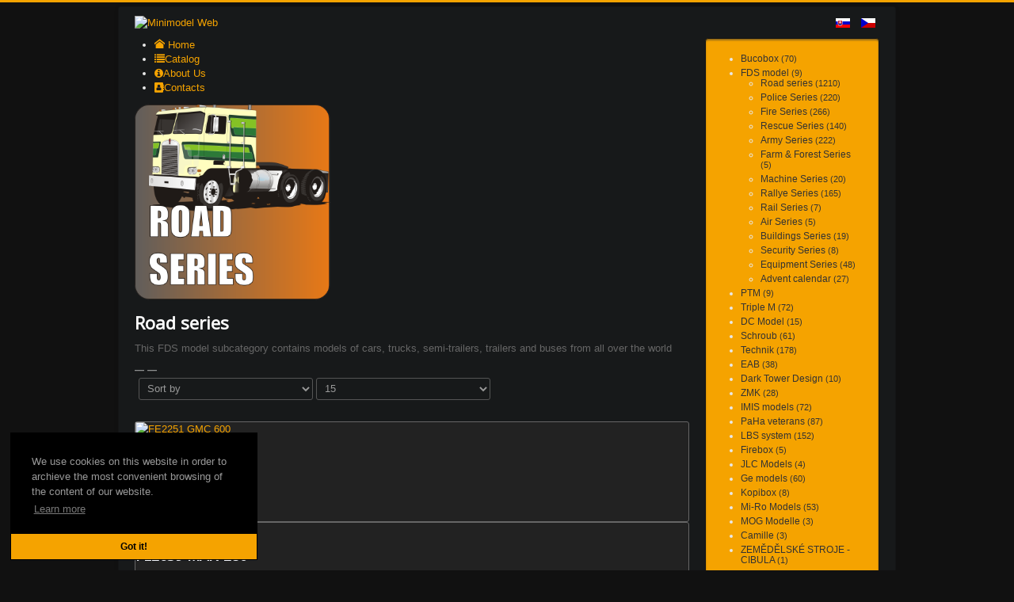

--- FILE ---
content_type: text/html; charset=utf-8
request_url: https://www.minimodel.sk/en/catalog/fds-model/road-series.html?start=120
body_size: 11600
content:
<!DOCTYPE html>
<html lang="en-gb" dir="ltr">
<head>
	<meta name="viewport" content="width=device-width, initial-scale=1.0" />
	<link rel="apple-touch-icon-precomposed" sizes="57x57" href="/templates/vilo-minimodel.sk/images/favicon/apple-touch-icon-57x57.png" />
	<link rel="apple-touch-icon-precomposed" sizes="114x114" href="/templates/vilo-minimodel.sk/images/favicon/apple-touch-icon-114x114.png" />
	<link rel="apple-touch-icon-precomposed" sizes="72x72" href="/templates/vilo-minimodel.sk/images/favicon/apple-touch-icon-72x72.png" />
	<link rel="apple-touch-icon-precomposed" sizes="144x144" href="/templates/vilo-minimodel.sk/images/favicon/apple-touch-icon-144x144.png" />
	<link rel="apple-touch-icon-precomposed" sizes="60x60" href="/templates/vilo-minimodel.sk/images/favicon/apple-touch-icon-60x60.png" />
	<link rel="apple-touch-icon-precomposed" sizes="120x120" href="/templates/vilo-minimodel.sk/images/favicon/apple-touch-icon-120x120.png" />
	<link rel="apple-touch-icon-precomposed" sizes="76x76" href="/templates/vilo-minimodel.sk/images/favicon/apple-touch-icon-76x76.png" />
	<link rel="apple-touch-icon-precomposed" sizes="152x152" href="/templates/vilo-minimodel.sk/images/favicon/apple-touch-icon-152x152.png" />
	<link rel="icon" type="image/png" href="/templates/vilo-minimodel.sk/images/favicon/favicon-196x196.png" sizes="196x196" />
	<link rel="icon" type="image/png" href="/templates/vilo-minimodel.sk/images/favicon/favicon-96x96.png" sizes="96x96" />
	<link rel="icon" type="image/png" href="/templates/vilo-minimodel.sk/images/favicon/favicon-32x32.png" sizes="32x32" />
	<link rel="icon" type="image/png" href="/templates/vilo-minimodel.sk/images/favicon/favicon-16x16.png" sizes="16x16" />
	<link rel="icon" type="image/png" href="/templates/vilo-minimodel.sk/images/favicon/favicon-128.png" sizes="128x128" />
	<meta name="application-name" content="Minimodel Web"/>
	<meta name="msapplication-TileColor" content="#333333" />
	<meta name="msapplication-TileImage" content="mstile-144x144.png" />
	<meta name="msapplication-square70x70logo" content="mstile-70x70.png" />
	<meta name="msapplication-square150x150logo" content="mstile-150x150.png" />
	<meta name="msapplication-wide310x150logo" content="mstile-310x150.png" />
	<meta name="msapplication-square310x310logo" content="mstile-310x310.png" />
	<meta charset="utf-8" />
	<base href="https://www.minimodel.sk/en/catalog/fds-model/road-series.html" />
	<meta name="keywords" content="Paper models, Paper Craft, For Free" />
	<meta name="description" content="testík" />
	<meta name="generator" content="Joomla! - Open Source Content Management" />
	<title>Road series - Minimodel Web</title>
	<link href="https://www.minimodel.sk/en/catalog/fds-model/road-series.html" rel="canonical" />
	<link href="/templates/vilo-minimodel.sk/favicon.ico" rel="shortcut icon" type="image/vnd.microsoft.icon" />
	<link href="/plugins/system/ukui/media/css/uikit.min.css?v=3.6.16" rel="stylesheet" />
	<link href="https://use.fontawesome.com/releases/v5.3.1/css/all.css" rel="stylesheet" />
	<link href="/media/com_easyshop/css/easyshop.default-common.css?1e6dbfaaa068a191cfd257c013ddd699" rel="stylesheet" />
	<link href="/media/com_easyshop/css/easyshop.default-frontend.css?1e6dbfaaa068a191cfd257c013ddd699" rel="stylesheet" />
	<link href="/media/jui/css/chosen.css?5f9279ed54d1f92da4209ae39059499f" rel="stylesheet" />
	<link href="/plugins/system/jce/css/content.css?badb4208be409b1335b815dde676300e" rel="stylesheet" />
	<link href="/templates/vilo-minimodel.sk/css/template.css?5f9279ed54d1f92da4209ae39059499f" rel="stylesheet" />
	<link href="//fonts.googleapis.com/css?family=Open+Sans" rel="stylesheet" />
	<link href="/templates/vilo-minimodel.sk/css/user.css?5f9279ed54d1f92da4209ae39059499f" rel="stylesheet" />
	<link href="/modules/mod_djmegamenu/themes/vilo67-minimodel/css/djmegamenu.css?v=4.1.1.free" rel="stylesheet" />
	<link href="/modules/mod_djmegamenu/assets/css/animations.css?v=4.1.1.free" rel="stylesheet" />
	<link href="/modules/mod_djmegamenu/assets/css/offcanvas.css?v=4.1.1.free" rel="stylesheet" />
	<link href="/modules/mod_djmegamenu/mobilethemes/vilo67-minimodel/djmobilemenu.css?v=4.1.1.free" rel="stylesheet" />
	<link href="//maxcdn.bootstrapcdn.com/font-awesome/4.7.0/css/font-awesome.min.css" rel="stylesheet" />
	<link href="/media/mod_languages/css/template.css?5f9279ed54d1f92da4209ae39059499f" rel="stylesheet" />
	<link href="/media/plg_system_kickgdpr/css/cookieconsent.min.css?5f9279ed54d1f92da4209ae39059499f" rel="stylesheet" />
	<style>
h1, h2, h3, h4, h5, h6, .site-title {
		font-family: 'Open Sans', sans-serif;
	}
	body.site {
		border-top: 3px solid #f5a300;
		background-color: #111111;
	}
	a {
		color: #f5a300;
	}
	.nav-list > .active > a,
	.nav-list > .active > a:hover,
	.dropdown-menu li > a:hover,
	.dropdown-menu .active > a,
	.dropdown-menu .active > a:hover,
	.nav-pills > .active > a,
	.nav-pills > .active > a:hover,
	.dj-hideitem { display: none !important; }

		@media (min-width: 501px) {	
			#dj-megamenu121mobile { display: none; }
		}
		@media (max-width: 500px) {
			#dj-megamenu121, #dj-megamenu121sticky, #dj-megamenu121placeholder { display: none !important; }
		}
	
	</style>
	<script type="application/json" class="joomla-script-options new">{"csrf.token":"72d2b082216028c32d9afa9f738aa026","system.paths":{"root":"","base":""},"system.keepalive":{"interval":300000,"uri":"\/en\/component\/ajax\/?format=json"}}</script>
	<script src="/media/jui/js/jquery.min.js?5f9279ed54d1f92da4209ae39059499f"></script>
	<script src="/media/jui/js/jquery-noconflict.js?5f9279ed54d1f92da4209ae39059499f"></script>
	<script src="/media/jui/js/jquery-migrate.min.js?5f9279ed54d1f92da4209ae39059499f"></script>
	<script src="/plugins/system/ukui/media/js/uikit.min.js?v=3.6.16"></script>
	<script src="/plugins/system/ukui/media/js/uikit-icons.min.js?v=3.6.16"></script>
	<script src="/media/com_easyshop/js/validate.js?1e6dbfaaa068a191cfd257c013ddd699"></script>
	<script src="/media/com_easyshop/js/easyshop.js?1e6dbfaaa068a191cfd257c013ddd699"></script>
	<script src="/plugins/system/ukui/media/js/tabsState.js"></script>
	<script src="/media/jui/js/chosen.jquery.min.js?5f9279ed54d1f92da4209ae39059499f"></script>
	<script src="/media/jui/js/bootstrap.min.js?5f9279ed54d1f92da4209ae39059499f"></script>
	<script src="/media/system/js/core.js?5f9279ed54d1f92da4209ae39059499f"></script>
	<script src="/templates/vilo-minimodel.sk/js/template.js?5f9279ed54d1f92da4209ae39059499f"></script>
	<!--[if lt IE 9]><script src="/media/jui/js/html5.js?5f9279ed54d1f92da4209ae39059499f"></script><![endif]-->
	<!--[if lt IE 9]><script src="/media/system/js/html5fallback.js?5f9279ed54d1f92da4209ae39059499f"></script><![endif]-->
	<!--[if lt IE 9]><script src="/media/system/js/polyfill.event.js?5f9279ed54d1f92da4209ae39059499f"></script><![endif]-->
	<script src="/media/system/js/keepalive.js?5f9279ed54d1f92da4209ae39059499f"></script>
	<script src="/modules/mod_djmegamenu/assets/js/jquery.djmegamenu.js?v=4.1.1.free" defer></script>
	<script src="/modules/mod_djmegamenu/assets/js/jquery.djmobilemenu.js?v=4.1.1.free" defer></script>
	<script src="/media/plg_system_kickgdpr/js/cookieconsent.min.js?5f9279ed54d1f92da4209ae39059499f"></script>
	<script>
				jQuery(document).ready(function ($) {
					if (!$('body > #jt-ui-container').length && typeof UIkit !== 'undefined') {
						var containerUI = document.createElement('div');
						containerUI.setAttribute('id', 'jt-ui-container');
						containerUI.setAttribute('class', 'uk-scope es-scope');
						$('body').append(containerUI);						
						UIkit.container = containerUI;
					}
					
					$(document).trigger('initUIContainer');
				});_es.lang.load({"COM_EASYSHOP_INPUT_INVALID_REQUIRED":"This field cannot be empty","COM_EASYSHOP_INPUT_INVALID_MIN":"The minimum length of this field must be ","COM_EASYSHOP_INPUT_INVALID_MAX":"The maximum length of this field must be ","COM_EASYSHOP_INPUT_INVALID_REGEX":"Invalid: regex pattern","COM_EASYSHOP_INPUT_INVALID_EMAIL":"Please enter a valid email address","COM_EASYSHOP_INPUT_INVALID_NUMBER":"This field must be numeric"});_es.setData({"uri":{"current":"https:\/\/www.minimodel.sk\/en\/catalog\/fds-model\/road-series.html?start=120","currentBase":"aHR0cHM6Ly93d3cubWluaW1vZGVsLnNrL2VuL2NhdGFsb2cvZmRzLW1vZGVsL3JvYWQtc2VyaWVzLmh0bWw\/c3RhcnQ9MTIw","base":"https:\/\/www.minimodel.sk\/","pathBase":"","root":"https:\/\/www.minimodel.sk\/","pathRoot":"","input":{"start":"120","language":"en-GB","format":"html","Itemid":"484","option":"com_easyshop","view":"productlist","id":50,"lang":"en-GB","limitstart":"120"}},"currency":{"format":"{symbol}{value}","symbol":"$","decimals":"2","separator":",","point":".","code":"USD"},"jVersion":3,"esVersion":"1.4.1","mediaSets":[],"token":"72d2b082216028c32d9afa9f738aa026"});
				jQuery(function ($) {
					_es.initChosen = function(container) {
						var select,
							options = {
							disable_search_threshold: 10,
							search_contains: true,
							allow_single_deselect: true,
							placeholder_text_multiple: "Type or select some options",
							placeholder_text_single: "Select an option",
							no_results_text: "No results match"						
						}, list;
						
						if (container){
							list = $(container).find("select");
						} else {
						    list = $(document).find(".es-scope select");
						}
						
						list.each(function(){
							select = $(this);	
							select.chosen("destroy");
													
							if ((select.prop("multiple") || select.find("option").length > 10)
								&& !select.hasClass("not-chosen")
							){
								select.chosen(options);
							}						
						});
					};
					
					_es.initChosen();
					$("body").on("subform-row-add", _es.initChosen);
				});
			function submitFilterForm() {
    document.esFilterForm.return.value = window.location.href;
    document.esFilterForm.submit();
}jQuery(function($){ initTooltips(); $("body").on("subform-row-add", initTooltips); function initTooltips (event, container) { container = container || document;$(container).find(".hasTooltip").tooltip({"html": true,"container": "body"});} });
	(function(){
		var cb = function() {
			var add = function(css, id) {
				if(document.getElementById(id)) return;
				
				var l = document.createElement('link'); l.rel = 'stylesheet'; l.id = id; l.href = css;
				var h = document.getElementsByTagName('head')[0]; h.appendChild(l);
			}
			add('/media/djextensions/css/animate.min.css', 'animate_min_css');
			add('/media/djextensions/css/animate.ext.css', 'animate_ext_css');
		};
		var raf = requestAnimationFrame || mozRequestAnimationFrame || webkitRequestAnimationFrame || msRequestAnimationFrame;
		if (raf) raf(cb);
		else window.addEventListener('load', cb);
	})();// Start Cookie Alert
window.addEventListener("load", function(){
window.cookieconsent.initialise({
  "palette": {
    "popup": {
      "background": "#000000",
      "text": "#999999"
    },
    "button": {
      "background": "#f5a300",
      "text": "#000000",
    }
  },
  "theme": "edgeless",
  "position": "bottom-left",
  "type": "info",
  "revokable": false,
  "revokeBtn": "<div class=\"cc-revoke {{classes}}\">Cookie Policy</div>",
  "content": {
    "message": "We use cookies on this website in order to archieve the most convenient browsing of the content of our website.</br>",
    "dismiss": "Got it!",
    "allow": "Allow cookies",
    "deny": "Refuse cookies",
    "link": "Learn more",
    "imprint_link": "Imprint",
    "href": "/en/gdpr.html",
  },
  "cookie": {
    "expiryDays": 365
  },
  "elements": {
    "messagelink": "<span id=\"cookieconsent:desc\" class=\"cc-message\">{{message}}<a aria-label=\"learn more about cookies\" role=\"button\" tabindex=\"0\" class=\"cc-link\" href=\"/en/gdpr.html\" target=\"_self\">{{link}}</a></span>"
  },
  onInitialise: function (status) {
    handleCookies(status);
  },
  onStatusChange: function (status, chosenBefore) {
    handleCookies(status);
  },
  onRevokeChoice: function () {
    handleCookies(status);
  }
})});
// End Cookie Alert
function handleCookies(status){






}

// Init handleCookies if the user doesn't choose any options
if (document.cookie.split(';').filter(function(item) {
    return item.indexOf('cookieconsent_status=') >= 0
}).length == 0) {
  handleCookies('notset');
};
	</script>

	<meta property="og:image" content="/templates/vilo-minimodel.sk/images/256x160icon.png" />
	<meta property="og:site_name" content="Minimodel Web">
</head>
<body class="site com_easyshop view-productlist no-layout no-task itemid-484"><div class="dj-offcanvas-wrapper"><div class="dj-offcanvas-pusher"><div class="dj-offcanvas-pusher-in">
	<!-- Body -->
	<div class="body" id="top">
		<div class="container">
			<!-- Header -->
			<header class="header" role="banner">
				<div class="header-inner clearfix">
					<a class="brand pull-left" href="/">
						<img src="https://www.minimodel.sk/templates/vilo-minimodel.sk/images/logos/logo-www.minimodel.sk.png" alt="Minimodel Web" />											</a>
					<div class="header-search pull-right">
						<div class="mod-languages">

	<ul class="lang-inline" dir="ltr">
						<li>
			<a href="/sk/katalog.html">
												<img src="/media/mod_languages/images/sk.gif" alt="Slovak (Slovenčina)" title="Slovak (Slovenčina)" />										</a>
			</li>
								<li>
			<a href="/cs/katalog.html">
												<img src="/media/mod_languages/images/cs.gif" alt="Czech (Čeština)" title="Czech (Čeština)" />										</a>
			</li>
							</ul>

</div>

					</div>
				</div>
			</header>
						
			<div class="row-fluid">
								<main id="content" role="main" class="span9">
					<!-- Begin Content -->
							<div class="moduletable">
						
<div class="dj-megamenu-wrapper">


<ul id="dj-megamenu121" class="dj-megamenu dj-fa-1 dj-megamenu-vilo67-minimodel horizontalMenu "
	data-options='{"wrap":null,"animIn":"fadeInUp","animOut":"zoomOut","animSpeed":"normal","openDelay":0,"closeDelay":"500","event":"mouseenter","fixed":0,"offset":0,"theme":"vilo67-minimodel","direction":"ltr","wcag":"1"}' data-trigger="500">
<li class="dj-up itemid103 first"><a class="dj-up_a  " href="/en/" ><span ><em class="dj-icon icon-home" aria-hidden="true"></em><span class="image-title">Home</span></span></a></li><li class="dj-up itemid484 current active"><a class="dj-up_a active " href="/en/catalog.html" ><span ><em class="dj-icon  fa fa-list" aria-hidden="true"></em><span class="image-title">Catalog</span></span></a></li><li class="dj-up itemid260"><a class="dj-up_a  " href="/en/about-us.html" ><span ><em class="dj-icon fa fa-info-circle" aria-hidden="true"></em><span class="image-title">About Us</span></span></a></li><li class="dj-up itemid489"><a class="dj-up_a  " href="/en/contacts.html" ><span ><em class="dj-icon fa fa-address-book" aria-hidden="true"></em><span class="image-title">Contacts</span></span></a></li></ul>


	<div id="dj-megamenu121mobile" class="dj-megamenu-offcanvas dj-megamenu-offcanvas-vilo67-minimodel ">
		<a href="#" class="dj-mobile-open-btn" aria-label="Open mobile menu"><span class="fa fa-bars" aria-hidden="true"></span></a>		
		<aside id="dj-megamenu121offcanvas" class="dj-offcanvas dj-fa-1 dj-offcanvas-vilo67-minimodel " data-effect="3">
			<div class="dj-offcanvas-top">
				<a href="#" class="dj-offcanvas-close-btn" aria-label="Close mobile menu"><span class="fa fa-close" aria-hidden="true"></span></a>
			</div>
							<div class="dj-offcanvas-logo">
					<a href="https://www.minimodel.sk/">
						<img src="/images/headers/minimodel-logo-stvorec.png" alt="Minimodel Web" />
					</a>
				</div>
						
						
			<div class="dj-offcanvas-content">			
				<ul class="dj-mobile-nav dj-mobile-vilo67-minimodel ">
<li class="dj-mobileitem itemid-103"><a href="/en/" ><em class="icon-home" aria-hidden="true"></em><span class="image-title">Home</span></a></li><li class="dj-mobileitem itemid-484 current active"><a href="/en/catalog.html" ><em class=" fa fa-list" aria-hidden="true"></em><span class="image-title">Catalog</span></a></li><li class="dj-mobileitem itemid-260"><a href="/en/about-us.html" ><em class="fa fa-info-circle" aria-hidden="true"></em><span class="image-title">About Us</span></a></li><li class="dj-mobileitem itemid-489"><a href="/en/contacts.html" ><em class="fa fa-address-book" aria-hidden="true"></em><span class="image-title">Contacts</span></a></li></ul>
			</div>
			
						
			<div class="dj-offcanvas-end" tabindex="0"></div>
		</aside>
	</div>


</div>		</div>
	
					<div id="system-message-container">
	</div>

					<div id="es-component" class="uk-scope es-scope">	<div class="product-category uk-margin">
    <div class="uk-grid-small uk-flex-middle" uk-grid>
		            <div class="category-image uk-width-1-3@m uk-width-1-2@s">
                <img src="/images/com_easyshop/ROAD SERIES.png"
                     alt="Road series"/>
            </div>
		        <div class="uk-width-2-3@m uk-width-1-2@s">
			                <h2 class="category-title uk-text-uppercase uk-h4 uk-margin-small-bottom">
					Road series                </h2>
						                <div class="category-desc">
					<p><!-- START: ConditionalContent -->This FDS model subcategory contains models of cars, trucks, semi-trailers, trailers and buses from all over the world<!-- END: ConditionalContent --></p>                </div>
			        </div>
    </div>
</div>
	
    <div class="product-list toggle-view" data-view-mode>
					<div class="product-filter-bar uk-grid-small uk-margin" uk-grid>
	        <div class="product-view-type uk-button-group uk-width-auto uk-visible@s" role="group">
            <button type="button" class="uk-button uk-button-default uk-button-small es-btn-grid"
                    onclick="_es.toggleView('grid', this);" uk-icon="icon: grid"></button>
            <button type="button" class="uk-button uk-button-default uk-button-small es-btn-list"
                    onclick="_es.toggleView('list', this);" uk-icon="icon: list"></button>
        </div>
	    <div class="product-filter-tools uk-width-expand">
        <form method="post"
              name="esFilterForm"
              action="/en/catalog.html?task=filters"
              class="uk-form">
            <select name="filters[sort]" id="product-filter-sort"
                    class="uk-select uk-form-width-medium not-chosen"
                    onchange="submitFilterForm();">
				<option value="ordering" selected="selected">Sort by</option>
<option value="recent">Recent</option>
<option value="name_asc">Name ascending</option>
<option value="name_desc">Name descending</option>
<option value="price_asc">Price (Low - High)</option>
<option value="price_desc">Price (High - Low)</option>
<option value="hits">Top hits</option>
            </select>
            <select name="filters[display]" id="product-list-display"
                    class="uk-select uk-form-width-xsmall not-chosen"
                    onchange="submitFilterForm()">
				<option value="">Show</option>
<option value="15" selected="selected">15</option>
<option value="30">30</option>
<option value="60">60</option>
            </select>
            <input name="return" type="hidden" value=""/>
            <input name="filterKey" type="hidden" value="list"/>
        </form>
    </div>
</div>
				<div class="uk-grid-small" uk-grid data-product-list>
	<div class="product-column uk-width-1-1 uk-width-1-3@m" data-category-id="50">
    <div class="uk-card uk-card-small uk-box-shadow-hover-small">
        <div class="product-box product-box-372 uk-position-relative"
             data-product-id="372">
														                    <div class="product-image es-main-image uk-card-media-top">
                        <a href="/en/catalog/fds-model/road-series/fe2251-gmc-600.html"
                           title="FE2251 GMC 600"
                           class="uk-display-block uk-text-center">
							<img alt="FE2251 GMC 600" itemprop="image" data-image-origin="assets/images/fds-model/road-series/FE2251_GMC_600/chevrolet 600.jpg" data-image-size="small" src="/cache/shopImageThumbs/350x0/fds-model/road-series/FE2251_GMC_600/chevrolet 600.jpg"/>                        </a>
                    </div>
							            <div class="product-body uk-card-body">
                <div class="product-caption">

                    <h3 class="product-name uk-h5 uk-margin-small">
                        <a href="/en/catalog/fds-model/road-series/fe2251-gmc-600.html" class="uk-link-reset">
							FE2251 GMC 600
							
							                        </a>
                    </h3>

					
											<div class="product-meta">
    <ul class="uk-list">
				            <li>
                <div class="uk-grid-small" uk-grid>
                    <div class="uk-width-auto">
						Category:                     </div>
                    <div class="uk-width-expand">
                        <ul class="uk-list uk-padding-remove uk-flex uk-flex-middle">
							
                            <li>
								                                    <a href="/en/catalog/fds-model/road-series.html" class="uk-link-reset">
										Road series                                    </a>
								                            </li>
                        </ul>
                    </div>
                </div>
            </li>
				            <li>
				                    <a href="/en/catalog.html?view=search&task=search&brand=45" class="uk-link-reset">
						Brand: FDS model                    </a>
				            </li>
		    </ul>
</div>
					
					
					
                </div>

				

				
				
				            </div>
        </div>
    </div>
</div>
<div class="product-column uk-width-1-1 uk-width-1-3@m" data-category-id="50">
    <div class="uk-card uk-card-small uk-box-shadow-hover-small">
        <div class="product-box product-box-1493 uk-position-relative"
             data-product-id="1493">
														                    <div class="product-image es-main-image uk-card-media-top">
                        <a href="/en/catalog/fds-model/road-series/fe2639-man-280.html"
                           title="FE2639 MAN 280"
                           class="uk-display-block uk-text-center">
							<img alt="FE2639 MAN 280" itemprop="image" data-image-origin="assets/images/fds-model/road-series/FE2639_MAN_280/man_28002.jpg" data-image-size="small" src="/cache/shopImageThumbs/350x0/fds-model/road-series/FE2639_MAN_280/man_28002.jpg"/>                        </a>
                    </div>
							            <div class="product-body uk-card-body">
                <div class="product-caption">

                    <h3 class="product-name uk-h5 uk-margin-small">
                        <a href="/en/catalog/fds-model/road-series/fe2639-man-280.html" class="uk-link-reset">
							FE2639 MAN 280
							
							                        </a>
                    </h3>

					
											<div class="product-meta">
    <ul class="uk-list">
				            <li>
                <div class="uk-grid-small" uk-grid>
                    <div class="uk-width-auto">
						Category:                     </div>
                    <div class="uk-width-expand">
                        <ul class="uk-list uk-padding-remove uk-flex uk-flex-middle">
							
                            <li>
								                                    <a href="/en/catalog/fds-model/road-series.html" class="uk-link-reset">
										Road series                                    </a>
								                            </li>
                        </ul>
                    </div>
                </div>
            </li>
				            <li>
				                    <a href="/en/catalog.html?view=search&task=search&brand=45" class="uk-link-reset">
						Brand: FDS model                    </a>
				            </li>
		    </ul>
</div>
					
					
					
                </div>

				

				
				
				            </div>
        </div>
    </div>
</div>
<div class="product-column uk-width-1-1 uk-width-1-3@m" data-category-id="50">
    <div class="uk-card uk-card-small uk-box-shadow-hover-small">
        <div class="product-box product-box-1368 uk-position-relative"
             data-product-id="1368">
														                    <div class="product-image es-main-image uk-card-media-top">
                        <a href="/en/catalog/fds-model/road-series/fe2481-liaz-bi-bii.html"
                           title="FE2481 LIAZ BI BII"
                           class="uk-display-block uk-text-center">
							<img alt="FE2481 LIAZ BI BII" itemprop="image" data-image-origin="assets/images/fds-model/road-series/FE2481_LIAZ_BI_BII/liaz_bi_bii12.jpg" data-image-size="small" src="/cache/shopImageThumbs/350x0/fds-model/road-series/FE2481_LIAZ_BI_BII/liaz_bi_bii12.jpg"/>                        </a>
                    </div>
							            <div class="product-body uk-card-body">
                <div class="product-caption">

                    <h3 class="product-name uk-h5 uk-margin-small">
                        <a href="/en/catalog/fds-model/road-series/fe2481-liaz-bi-bii.html" class="uk-link-reset">
							FE2481 LIAZ BI BII
							
							                        </a>
                    </h3>

					
											<div class="product-meta">
    <ul class="uk-list">
				            <li>
                <div class="uk-grid-small" uk-grid>
                    <div class="uk-width-auto">
						Category:                     </div>
                    <div class="uk-width-expand">
                        <ul class="uk-list uk-padding-remove uk-flex uk-flex-middle">
							
                            <li>
								                                    <a href="/en/catalog/fds-model/road-series.html" class="uk-link-reset">
										Road series                                    </a>
								                            </li>
                        </ul>
                    </div>
                </div>
            </li>
				            <li>
				                    <a href="/en/catalog.html?view=search&task=search&brand=45" class="uk-link-reset">
						Brand: FDS model                    </a>
				            </li>
		    </ul>
</div>
					
					
					
                </div>

				

				
				
				            </div>
        </div>
    </div>
</div>
<div class="product-column uk-width-1-1 uk-width-1-3@m" data-category-id="50">
    <div class="uk-card uk-card-small uk-box-shadow-hover-small">
        <div class="product-box product-box-1255 uk-position-relative"
             data-product-id="1255">
														                    <div class="product-image es-main-image uk-card-media-top">
                        <a href="/en/catalog/fds-model/road-series/fe0038-polonez.html"
                           title="FE0038 POLONEZ"
                           class="uk-display-block uk-text-center">
							<img alt="FE0038 POLONEZ" itemprop="image" data-image-origin="assets/images/fds-model/road-series/FE0038_POLONEZ/polonez03.jpg" data-image-size="small" src="/cache/shopImageThumbs/350x0/fds-model/road-series/FE0038_POLONEZ/polonez03.jpg"/>                        </a>
                    </div>
							            <div class="product-body uk-card-body">
                <div class="product-caption">

                    <h3 class="product-name uk-h5 uk-margin-small">
                        <a href="/en/catalog/fds-model/road-series/fe0038-polonez.html" class="uk-link-reset">
							FE0038 POLONEZ
							
							                        </a>
                    </h3>

					
											<div class="product-meta">
    <ul class="uk-list">
				            <li>
                <div class="uk-grid-small" uk-grid>
                    <div class="uk-width-auto">
						Category:                     </div>
                    <div class="uk-width-expand">
                        <ul class="uk-list uk-padding-remove uk-flex uk-flex-middle">
							
                            <li>
								                                    <a href="/en/catalog/fds-model/road-series.html" class="uk-link-reset">
										Road series                                    </a>
								                            </li>
                        </ul>
                    </div>
                </div>
            </li>
				            <li>
				                    <a href="/en/catalog.html?view=search&task=search&brand=45" class="uk-link-reset">
						Brand: FDS model                    </a>
				            </li>
		    </ul>
</div>
					
					
					
                </div>

				

				
				
				            </div>
        </div>
    </div>
</div>
<div class="product-column uk-width-1-1 uk-width-1-3@m" data-category-id="50">
    <div class="uk-card uk-card-small uk-box-shadow-hover-small">
        <div class="product-box product-box-629 uk-position-relative"
             data-product-id="629">
														                    <div class="product-image es-main-image uk-card-media-top">
                        <a href="/en/catalog/fds-model/road-series/fe1316-talbot-matra-rancho.html"
                           title="FE1316 TALBOT MATRA RANCHO"
                           class="uk-display-block uk-text-center">
							<img alt="FE1316 TALBOT MATRA RANCHO" itemprop="image" data-image-origin="assets/images/fds-model/road-series/FE1316_TALBOT_MATRA_RANCHO/talbot_matra_rancho08.jpg" data-image-size="small" src="/cache/shopImageThumbs/350x0/fds-model/road-series/FE1316_TALBOT_MATRA_RANCHO/talbot_matra_rancho08.jpg"/>                        </a>
                    </div>
							            <div class="product-body uk-card-body">
                <div class="product-caption">

                    <h3 class="product-name uk-h5 uk-margin-small">
                        <a href="/en/catalog/fds-model/road-series/fe1316-talbot-matra-rancho.html" class="uk-link-reset">
							FE1316 TALBOT MATRA RANCHO
							
							                        </a>
                    </h3>

					
											<div class="product-meta">
    <ul class="uk-list">
				            <li>
                <div class="uk-grid-small" uk-grid>
                    <div class="uk-width-auto">
						Category:                     </div>
                    <div class="uk-width-expand">
                        <ul class="uk-list uk-padding-remove uk-flex uk-flex-middle">
							
                            <li>
								                                    <a href="/en/catalog/fds-model/road-series.html" class="uk-link-reset">
										Road series                                    </a>
								                            </li>
                        </ul>
                    </div>
                </div>
            </li>
				            <li>
				                    <a href="/en/catalog.html?view=search&task=search&brand=45" class="uk-link-reset">
						Brand: FDS model                    </a>
				            </li>
		    </ul>
</div>
					
					
					
                </div>

				

				
				
				            </div>
        </div>
    </div>
</div>
<div class="product-column uk-width-1-1 uk-width-1-3@m" data-category-id="50">
    <div class="uk-card uk-card-small uk-box-shadow-hover-small">
        <div class="product-box product-box-772 uk-position-relative"
             data-product-id="772">
														                    <div class="product-image es-main-image uk-card-media-top">
                        <a href="/en/catalog/fds-model/road-series/fe2937-gmc-9500.html"
                           title="FE2937 GMC 9500"
                           class="uk-display-block uk-text-center">
							<img alt="FE2937 GMC 9500" itemprop="image" data-image-origin="assets/images/fds-model/road-series/FE2937_GMC_9500/gmc_950002.jpg" data-image-size="small" src="/cache/shopImageThumbs/350x0/fds-model/road-series/FE2937_GMC_9500/gmc_950002.jpg"/>                        </a>
                    </div>
							            <div class="product-body uk-card-body">
                <div class="product-caption">

                    <h3 class="product-name uk-h5 uk-margin-small">
                        <a href="/en/catalog/fds-model/road-series/fe2937-gmc-9500.html" class="uk-link-reset">
							FE2937 GMC 9500
							
							                        </a>
                    </h3>

					
											<div class="product-meta">
    <ul class="uk-list">
				            <li>
                <div class="uk-grid-small" uk-grid>
                    <div class="uk-width-auto">
						Category:                     </div>
                    <div class="uk-width-expand">
                        <ul class="uk-list uk-padding-remove uk-flex uk-flex-middle">
							
                            <li>
								                                    <a href="/en/catalog/fds-model/road-series.html" class="uk-link-reset">
										Road series                                    </a>
								                            </li>
                        </ul>
                    </div>
                </div>
            </li>
				            <li>
				                    <a href="/en/catalog.html?view=search&task=search&brand=45" class="uk-link-reset">
						Brand: FDS model                    </a>
				            </li>
		    </ul>
</div>
					
					
					
                </div>

				

				
				
				            </div>
        </div>
    </div>
</div>
<div class="product-column uk-width-1-1 uk-width-1-3@m" data-category-id="50">
    <div class="uk-card uk-card-small uk-box-shadow-hover-small">
        <div class="product-box product-box-510 uk-position-relative"
             data-product-id="510">
														                    <div class="product-image es-main-image uk-card-media-top">
                        <a href="/en/catalog/fds-model/road-series/fe1874-tatra-613-coupe.html"
                           title="FE1874 TATRA 613 COUPE"
                           class="uk-display-block uk-text-center">
							<img alt="FE1874 TATRA 613 COUPE" itemprop="image" data-image-origin="assets/images/fds-model/road-series/FE1874_TATRA_613_COUPE/tatra_61302.jpg" data-image-size="small" src="/cache/shopImageThumbs/350x0/fds-model/road-series/FE1874_TATRA_613_COUPE/tatra_61302.jpg"/>                        </a>
                    </div>
							            <div class="product-body uk-card-body">
                <div class="product-caption">

                    <h3 class="product-name uk-h5 uk-margin-small">
                        <a href="/en/catalog/fds-model/road-series/fe1874-tatra-613-coupe.html" class="uk-link-reset">
							FE1874 TATRA 613 COUPE
							
							                        </a>
                    </h3>

					
											<div class="product-meta">
    <ul class="uk-list">
				            <li>
                <div class="uk-grid-small" uk-grid>
                    <div class="uk-width-auto">
						Category:                     </div>
                    <div class="uk-width-expand">
                        <ul class="uk-list uk-padding-remove uk-flex uk-flex-middle">
							
                            <li>
								                                    <a href="/en/catalog/fds-model/road-series.html" class="uk-link-reset">
										Road series                                    </a>
								                            </li>
                        </ul>
                    </div>
                </div>
            </li>
				            <li>
				                    <a href="/en/catalog.html?view=search&task=search&brand=45" class="uk-link-reset">
						Brand: FDS model                    </a>
				            </li>
		    </ul>
</div>
					
					
					
                </div>

				

				
				
				            </div>
        </div>
    </div>
</div>
<div class="product-column uk-width-1-1 uk-width-1-3@m" data-category-id="50">
    <div class="uk-card uk-card-small uk-box-shadow-hover-small">
        <div class="product-box product-box-949 uk-position-relative"
             data-product-id="949">
														                    <div class="product-image es-main-image uk-card-media-top">
                        <a href="/en/catalog/fds-model/road-series/fe2896-mercury-zephyr.html"
                           title="FE2896 MERCURY ZEPHYR"
                           class="uk-display-block uk-text-center">
							<img alt="FE2896 MERCURY ZEPHYR" itemprop="image" data-image-origin="assets/images/fds-model/road-series/FE2896_MERCURY_ZEPHYR/mercury09.jpg" data-image-size="small" src="/cache/shopImageThumbs/350x0/fds-model/road-series/FE2896_MERCURY_ZEPHYR/mercury09.jpg"/>                        </a>
                    </div>
							            <div class="product-body uk-card-body">
                <div class="product-caption">

                    <h3 class="product-name uk-h5 uk-margin-small">
                        <a href="/en/catalog/fds-model/road-series/fe2896-mercury-zephyr.html" class="uk-link-reset">
							FE2896 MERCURY ZEPHYR
							
							                        </a>
                    </h3>

					
											<div class="product-meta">
    <ul class="uk-list">
				            <li>
                <div class="uk-grid-small" uk-grid>
                    <div class="uk-width-auto">
						Category:                     </div>
                    <div class="uk-width-expand">
                        <ul class="uk-list uk-padding-remove uk-flex uk-flex-middle">
							
                            <li>
								                                    <a href="/en/catalog/fds-model/road-series.html" class="uk-link-reset">
										Road series                                    </a>
								                            </li>
                        </ul>
                    </div>
                </div>
            </li>
				            <li>
				                    <a href="/en/catalog.html?view=search&task=search&brand=45" class="uk-link-reset">
						Brand: FDS model                    </a>
				            </li>
		    </ul>
</div>
					
					
					
                </div>

				

				
				
				            </div>
        </div>
    </div>
</div>
<div class="product-column uk-width-1-1 uk-width-1-3@m" data-category-id="50">
    <div class="uk-card uk-card-small uk-box-shadow-hover-small">
        <div class="product-box product-box-1258 uk-position-relative"
             data-product-id="1258">
														                    <div class="product-image es-main-image uk-card-media-top">
                        <a href="/en/catalog/fds-model/road-series/fe2398-polonez.html"
                           title="FE2398 POLONEZ"
                           class="uk-display-block uk-text-center">
							<img alt="FE2398 POLONEZ" itemprop="image" data-image-origin="assets/images/fds-model/road-series/FE2398_POLONEZ/polonez10.jpg" data-image-size="small" src="/cache/shopImageThumbs/350x0/fds-model/road-series/FE2398_POLONEZ/polonez10.jpg"/>                        </a>
                    </div>
							            <div class="product-body uk-card-body">
                <div class="product-caption">

                    <h3 class="product-name uk-h5 uk-margin-small">
                        <a href="/en/catalog/fds-model/road-series/fe2398-polonez.html" class="uk-link-reset">
							FE2398 POLONEZ
							
							                        </a>
                    </h3>

					
											<div class="product-meta">
    <ul class="uk-list">
				            <li>
                <div class="uk-grid-small" uk-grid>
                    <div class="uk-width-auto">
						Category:                     </div>
                    <div class="uk-width-expand">
                        <ul class="uk-list uk-padding-remove uk-flex uk-flex-middle">
							
                            <li>
								                                    <a href="/en/catalog/fds-model/road-series.html" class="uk-link-reset">
										Road series                                    </a>
								                            </li>
                        </ul>
                    </div>
                </div>
            </li>
				            <li>
				                    <a href="/en/catalog.html?view=search&task=search&brand=45" class="uk-link-reset">
						Brand: FDS model                    </a>
				            </li>
		    </ul>
</div>
					
					
					
                </div>

				

				
				
				            </div>
        </div>
    </div>
</div>
<div class="product-column uk-width-1-1 uk-width-1-3@m" data-category-id="50">
    <div class="uk-card uk-card-small uk-box-shadow-hover-small">
        <div class="product-box product-box-634 uk-position-relative"
             data-product-id="634">
														                    <div class="product-image es-main-image uk-card-media-top">
                        <a href="/en/catalog/fds-model/road-series/fe1268-talbot-matra-rancho.html"
                           title="FE1268 TALBOT MATRA RANCHO"
                           class="uk-display-block uk-text-center">
							<img alt="FE1268 TALBOT MATRA RANCHO" itemprop="image" data-image-origin="assets/images/fds-model/road-series/FE1268_TALBOT_MATRA_RANCHO/talbot_matra_rancho06.jpg" data-image-size="small" src="/cache/shopImageThumbs/350x0/fds-model/road-series/FE1268_TALBOT_MATRA_RANCHO/talbot_matra_rancho06.jpg"/>                        </a>
                    </div>
							            <div class="product-body uk-card-body">
                <div class="product-caption">

                    <h3 class="product-name uk-h5 uk-margin-small">
                        <a href="/en/catalog/fds-model/road-series/fe1268-talbot-matra-rancho.html" class="uk-link-reset">
							FE1268 TALBOT MATRA RANCHO
							
							                        </a>
                    </h3>

					
											<div class="product-meta">
    <ul class="uk-list">
				            <li>
                <div class="uk-grid-small" uk-grid>
                    <div class="uk-width-auto">
						Category:                     </div>
                    <div class="uk-width-expand">
                        <ul class="uk-list uk-padding-remove uk-flex uk-flex-middle">
							
                            <li>
								                                    <a href="/en/catalog/fds-model/road-series.html" class="uk-link-reset">
										Road series                                    </a>
								                            </li>
                        </ul>
                    </div>
                </div>
            </li>
				            <li>
				                    <a href="/en/catalog.html?view=search&task=search&brand=45" class="uk-link-reset">
						Brand: FDS model                    </a>
				            </li>
		    </ul>
</div>
					
					
					
                </div>

				

				
				
				            </div>
        </div>
    </div>
</div>
<div class="product-column uk-width-1-1 uk-width-1-3@m" data-category-id="50">
    <div class="uk-card uk-card-small uk-box-shadow-hover-small">
        <div class="product-box product-box-778 uk-position-relative"
             data-product-id="778">
														                    <div class="product-image es-main-image uk-card-media-top">
                        <a href="/en/catalog/fds-model/road-series/fe1975-fiat-ducato.html"
                           title="FE1975 FIAT DUCATO"
                           class="uk-display-block uk-text-center">
							<img alt="FE1975 FIAT DUCATO" itemprop="image" data-image-origin="assets/images/fds-model/road-series/FE1975_FIAT_DUCATO/fiat_ducato06.jpg" data-image-size="small" src="/cache/shopImageThumbs/350x0/fds-model/road-series/FE1975_FIAT_DUCATO/fiat_ducato06.jpg"/>                        </a>
                    </div>
							            <div class="product-body uk-card-body">
                <div class="product-caption">

                    <h3 class="product-name uk-h5 uk-margin-small">
                        <a href="/en/catalog/fds-model/road-series/fe1975-fiat-ducato.html" class="uk-link-reset">
							FE1975 FIAT DUCATO
							
							                        </a>
                    </h3>

					
											<div class="product-meta">
    <ul class="uk-list">
				            <li>
                <div class="uk-grid-small" uk-grid>
                    <div class="uk-width-auto">
						Category:                     </div>
                    <div class="uk-width-expand">
                        <ul class="uk-list uk-padding-remove uk-flex uk-flex-middle">
							
                            <li>
								                                    <a href="/en/catalog/fds-model/road-series.html" class="uk-link-reset">
										Road series                                    </a>
								                            </li>
                        </ul>
                    </div>
                </div>
            </li>
				            <li>
				                    <a href="/en/catalog.html?view=search&task=search&brand=45" class="uk-link-reset">
						Brand: FDS model                    </a>
				            </li>
		    </ul>
</div>
					
					
					
                </div>

				

				
				
				            </div>
        </div>
    </div>
</div>
<div class="product-column uk-width-1-1 uk-width-1-3@m" data-category-id="50">
    <div class="uk-card uk-card-small uk-box-shadow-hover-small">
        <div class="product-box product-box-521 uk-position-relative"
             data-product-id="521">
														                    <div class="product-image es-main-image uk-card-media-top">
                        <a href="/en/catalog/fds-model/road-series/fe2302-ford-bronco.html"
                           title="FE2302 FORD BRONCO"
                           class="uk-display-block uk-text-center">
							<img alt="FE2302 FORD BRONCO" itemprop="image" data-image-origin="assets/images/fds-model/road-series/FE2302_FORD_BRONCO/ford_bronco04.jpg" data-image-size="small" src="/cache/shopImageThumbs/350x0/fds-model/road-series/FE2302_FORD_BRONCO/ford_bronco04.jpg"/>                        </a>
                    </div>
							            <div class="product-body uk-card-body">
                <div class="product-caption">

                    <h3 class="product-name uk-h5 uk-margin-small">
                        <a href="/en/catalog/fds-model/road-series/fe2302-ford-bronco.html" class="uk-link-reset">
							FE2302 FORD BRONCO
							
							                        </a>
                    </h3>

					
											<div class="product-meta">
    <ul class="uk-list">
				            <li>
                <div class="uk-grid-small" uk-grid>
                    <div class="uk-width-auto">
						Category:                     </div>
                    <div class="uk-width-expand">
                        <ul class="uk-list uk-padding-remove uk-flex uk-flex-middle">
							
                            <li>
								                                    <a href="/en/catalog/fds-model/road-series.html" class="uk-link-reset">
										Road series                                    </a>
								                            </li>
                        </ul>
                    </div>
                </div>
            </li>
				            <li>
				                    <a href="/en/catalog.html?view=search&task=search&brand=45" class="uk-link-reset">
						Brand: FDS model                    </a>
				            </li>
		    </ul>
</div>
					
					
					
                </div>

				

				
				
				            </div>
        </div>
    </div>
</div>
<div class="product-column uk-width-1-1 uk-width-1-3@m" data-category-id="50">
    <div class="uk-card uk-card-small uk-box-shadow-hover-small">
        <div class="product-box product-box-952 uk-position-relative"
             data-product-id="952">
														                    <div class="product-image es-main-image uk-card-media-top">
                        <a href="/en/catalog/fds-model/road-series/fe2873-ford-350.html"
                           title="FE2873 FORD 350"
                           class="uk-display-block uk-text-center">
							<img alt="FE2873 FORD 350" itemprop="image" data-image-origin="assets/images/fds-model/road-series/FE2873_FORD_350/ford_f35004.jpg" data-image-size="small" src="/cache/shopImageThumbs/350x0/fds-model/road-series/FE2873_FORD_350/ford_f35004.jpg"/>                        </a>
                    </div>
							            <div class="product-body uk-card-body">
                <div class="product-caption">

                    <h3 class="product-name uk-h5 uk-margin-small">
                        <a href="/en/catalog/fds-model/road-series/fe2873-ford-350.html" class="uk-link-reset">
							FE2873 FORD 350
							
							                        </a>
                    </h3>

					
											<div class="product-meta">
    <ul class="uk-list">
				            <li>
                <div class="uk-grid-small" uk-grid>
                    <div class="uk-width-auto">
						Category:                     </div>
                    <div class="uk-width-expand">
                        <ul class="uk-list uk-padding-remove uk-flex uk-flex-middle">
							
                            <li>
								                                    <a href="/en/catalog/fds-model/road-series.html" class="uk-link-reset">
										Road series                                    </a>
								                            </li>
                        </ul>
                    </div>
                </div>
            </li>
				            <li>
				                    <a href="/en/catalog.html?view=search&task=search&brand=45" class="uk-link-reset">
						Brand: FDS model                    </a>
				            </li>
		    </ul>
</div>
					
					
					
                </div>

				

				
				
				            </div>
        </div>
    </div>
</div>
<div class="product-column uk-width-1-1 uk-width-1-3@m" data-category-id="50">
    <div class="uk-card uk-card-small uk-box-shadow-hover-small">
        <div class="product-box product-box-1615 uk-position-relative"
             data-product-id="1615">
														                    <div class="product-image es-main-image uk-card-media-top">
                        <a href="/en/catalog/fds-model/road-series/fe2858-pontiac-fargo.html"
                           title="FE2858 PONTIAC FARGO"
                           class="uk-display-block uk-text-center">
							<img alt="FE2858 PONTIAC FARGO" itemprop="image" data-image-origin="assets/images/fds-model/road-series/FE2858_PONTIAC_FARGO/pontiac_fargo04.jpg" data-image-size="small" src="/cache/shopImageThumbs/350x0/fds-model/road-series/FE2858_PONTIAC_FARGO/pontiac_fargo04.jpg"/>                        </a>
                    </div>
							            <div class="product-body uk-card-body">
                <div class="product-caption">

                    <h3 class="product-name uk-h5 uk-margin-small">
                        <a href="/en/catalog/fds-model/road-series/fe2858-pontiac-fargo.html" class="uk-link-reset">
							FE2858 PONTIAC FARGO
							
							                        </a>
                    </h3>

					
											<div class="product-meta">
    <ul class="uk-list">
				            <li>
                <div class="uk-grid-small" uk-grid>
                    <div class="uk-width-auto">
						Category:                     </div>
                    <div class="uk-width-expand">
                        <ul class="uk-list uk-padding-remove uk-flex uk-flex-middle">
							
                            <li>
								                                    <a href="/en/catalog/fds-model/road-series.html" class="uk-link-reset">
										Road series                                    </a>
								                            </li>
                        </ul>
                    </div>
                </div>
            </li>
				            <li>
				                    <a href="/en/catalog.html?view=search&task=search&brand=45" class="uk-link-reset">
						Brand: FDS model                    </a>
				            </li>
		    </ul>
</div>
					
					
					
                </div>

				

				
				
				            </div>
        </div>
    </div>
</div>
<div class="product-column uk-width-1-1 uk-width-1-3@m" data-category-id="50">
    <div class="uk-card uk-card-small uk-box-shadow-hover-small">
        <div class="product-box product-box-571 uk-position-relative"
             data-product-id="571">
														                    <div class="product-image es-main-image uk-card-media-top">
                        <a href="/en/catalog/fds-model/road-series/fe1967-gmc-general-knight-rider.html"
                           title="FE1967 GMC GENERAL KNIGHT RIDER"
                           class="uk-display-block uk-text-center">
							<img alt="FE1967 GMC GENERAL KNIGHT RIDER" itemprop="image" data-image-origin="assets/images/fds-model/road-series/FE1967_GMC_GENERAL_KNIGHT_RIDER/gmc_general06.jpg" data-image-size="small" src="/cache/shopImageThumbs/350x0/fds-model/road-series/FE1967_GMC_GENERAL_KNIGHT_RIDER/gmc_general06.jpg"/>                        </a>
                    </div>
							            <div class="product-body uk-card-body">
                <div class="product-caption">

                    <h3 class="product-name uk-h5 uk-margin-small">
                        <a href="/en/catalog/fds-model/road-series/fe1967-gmc-general-knight-rider.html" class="uk-link-reset">
							FE1967 GMC GENERAL KNIGHT RIDER
							
							                        </a>
                    </h3>

					
											<div class="product-meta">
    <ul class="uk-list">
				            <li>
                <div class="uk-grid-small" uk-grid>
                    <div class="uk-width-auto">
						Category:                     </div>
                    <div class="uk-width-expand">
                        <ul class="uk-list uk-padding-remove uk-flex uk-flex-middle">
							
                            <li>
								                                    <a href="/en/catalog/fds-model/road-series.html" class="uk-link-reset">
										Road series                                    </a>
								                            </li>
                        </ul>
                    </div>
                </div>
            </li>
				            <li>
				                    <a href="/en/catalog.html?view=search&task=search&brand=45" class="uk-link-reset">
						Brand: FDS model                    </a>
				            </li>
		    </ul>
</div>
					
					
					
                </div>

				

				
				
				            </div>
        </div>
    </div>
</div>
</div>
					<div class="uk-margin">
	        <ul class="uk-pagination uk-pagination-left uk-margin-remove">
			<li>
	        <a href="/en/catalog/fds-model/road-series.html?start=0">
            <span><i class="fa fa-angle-double-left"></i></span>
        </a>
	</li>
			<li>
	        <a href="/en/catalog/fds-model/road-series.html?start=105">
            <span><i class="fa fa-angle-left"></i></span>
        </a>
	</li>
							<li>
	        <a href="/en/catalog/fds-model/road-series.html?start=45">
            <span>4</span>
        </a>
	</li>
							<li>
	        <a href="/en/catalog/fds-model/road-series.html?start=60">
            <span>5</span>
        </a>
	</li>
							<li>
	        <a href="/en/catalog/fds-model/road-series.html?start=75">
            <span>6</span>
        </a>
	</li>
							<li>
	        <a href="/en/catalog/fds-model/road-series.html?start=90">
            <span>7</span>
        </a>
	</li>
							<li>
	        <a href="/en/catalog/fds-model/road-series.html?start=105">
            <span>8</span>
        </a>
	</li>
							<li class="uk-active" class="uk-disabled">
	        <span>9</span>
	</li>
							<li>
	        <a href="/en/catalog/fds-model/road-series.html?start=135">
            <span>10</span>
        </a>
	</li>
							<li>
	        <a href="/en/catalog/fds-model/road-series.html?start=150">
            <span>11</span>
        </a>
	</li>
							<li>
	        <a href="/en/catalog/fds-model/road-series.html?start=165">
            <span>12</span>
        </a>
	</li>
							<li>
	        <a href="/en/catalog/fds-model/road-series.html?start=180">
            <span>13</span>
        </a>
	</li>
						<li>
	        <a href="/en/catalog/fds-model/road-series.html?start=135">
            <span><i class="fa fa-angle-right"></i></span>
        </a>
	</li>
			<li>
	        <a href="/en/catalog/fds-model/road-series.html?start=1200">
            <span><i class="fa fa-angle-double-right"></i></span>
        </a>
	</li>
        </ul>
	</div>
		    </div>
</div>
					<div class="clearfix"></div>
					
<div id="mod-easyshop-tags152"
     class="mod-easyshop-tags">
	
<ul class="es-tags" uk-margin>
	        <li>
            <a href="/en/catalog.html?view=search&task=search&tag=easy-models"
               class="es-tag-display"
               data-tag="easy-models">
				Easy Models                <span>1360</span>
            </a>
        </li>
	        <li>
            <a href="/en/catalog.html?view=search&task=search&tag=bonus"
               class="es-tag-display"
               data-tag="bonus">
				Bonus                <span>35</span>
            </a>
        </li>
	        <li>
            <a href="/en/catalog.html?view=search&task=search&tag=truck"
               class="es-tag-display"
               data-tag="truck">
				Truck                <span>871</span>
            </a>
        </li>
	        <li>
            <a href="/en/catalog.html?view=search&task=search&tag=trailer"
               class="es-tag-display"
               data-tag="trailer">
				Trailer                <span>205</span>
            </a>
        </li>
	        <li>
            <a href="/en/catalog.html?view=search&task=search&tag=bus"
               class="es-tag-display"
               data-tag="bus">
				Bus                <span>314</span>
            </a>
        </li>
	        <li>
            <a href="/en/catalog.html?view=search&task=search&tag=advent-calendar-2020"
               class="es-tag-display"
               data-tag="advent-calendar-2020">
				Advent Calendar 2020                <span>24</span>
            </a>
        </li>
	        <li>
            <a href="/en/catalog.html?view=search&task=search&tag=agro"
               class="es-tag-display"
               data-tag="agro">
				Agro                <span>21</span>
            </a>
        </li>
	        <li>
            <a href="/en/catalog.html?view=search&task=search&tag=police"
               class="es-tag-display"
               data-tag="police">
				Police                <span>231</span>
            </a>
        </li>
	        <li>
            <a href="/en/catalog.html?view=search&task=search&tag=army"
               class="es-tag-display"
               data-tag="army">
				Army                <span>313</span>
            </a>
        </li>
	        <li>
            <a href="/en/catalog.html?view=search&task=search&tag=dakar"
               class="es-tag-display"
               data-tag="dakar">
				Dakar                <span>7</span>
            </a>
        </li>
	        <li>
            <a href="/en/catalog.html?view=search&task=search&tag=fire"
               class="es-tag-display"
               data-tag="fire">
				Fire                <span>337</span>
            </a>
        </li>
	        <li>
            <a href="/en/catalog.html?view=search&task=search&tag=sport"
               class="es-tag-display"
               data-tag="sport">
				Sport                <span>290</span>
            </a>
        </li>
	        <li>
            <a href="/en/catalog.html?view=search&task=search&tag=rescue"
               class="es-tag-display"
               data-tag="rescue">
				Rescue                <span>27</span>
            </a>
        </li>
	        <li>
            <a href="/en/catalog.html?view=search&task=search&tag=advent-calendar-2021"
               class="es-tag-display"
               data-tag="advent-calendar-2021">
				advent calendar 2021                <span>23</span>
            </a>
        </li>
	        <li>
            <a href="/en/catalog.html?view=search&task=search&tag=advent-calendar-2022"
               class="es-tag-display"
               data-tag="advent-calendar-2022">
				advent calendar 2022                <span>24</span>
            </a>
        </li>
	        <li>
            <a href="/en/catalog.html?view=search&task=search&tag=machines"
               class="es-tag-display"
               data-tag="machines">
				machines                <span>18</span>
            </a>
        </li>
	        <li>
            <a href="/en/catalog.html?view=search&task=search&tag=building"
               class="es-tag-display"
               data-tag="building">
				building                <span>4</span>
            </a>
        </li>
	        <li>
            <a href="/en/catalog.html?view=search&task=search&tag=advent-calendar2023"
               class="es-tag-display"
               data-tag="advent-calendar2023">
				advent calendar2023                <span>26</span>
            </a>
        </li>
	        <li>
            <a href="/en/catalog.html?view=search&task=search&tag=advent-calendar-2024"
               class="es-tag-display"
               data-tag="advent-calendar-2024">
				advent calendar 2024                <span>25</span>
            </a>
        </li>
	        <li>
            <a href="/en/catalog.html?view=search&task=search&tag=advent-calendar-2025"
               class="es-tag-display"
               data-tag="advent-calendar-2025">
				advent calendar 2025                <span>26</span>
            </a>
        </li>
	</ul>
</div>
<div aria-label="Breadcrumbs" role="navigation">
	<ul itemscope itemtype="https://schema.org/BreadcrumbList" class="breadcrumb">
					<li class="active">
				<span class="divider icon-location"></span>
			</li>
		
						<li itemprop="itemListElement" itemscope itemtype="https://schema.org/ListItem">
											<a itemprop="item" href="/en/" class="pathway"><span itemprop="name">Home</span></a>
					
											<span class="divider">
							<img src="/media/system/images/arrow.png" alt="" />						</span>
										<meta itemprop="position" content="1">
				</li>
							<li itemprop="itemListElement" itemscope itemtype="https://schema.org/ListItem">
											<a itemprop="item" href="/en/catalog.html" class="pathway"><span itemprop="name">Catalog</span></a>
					
											<span class="divider">
							<img src="/media/system/images/arrow.png" alt="" />						</span>
										<meta itemprop="position" content="2">
				</li>
							<li itemprop="itemListElement" itemscope itemtype="https://schema.org/ListItem">
											<a itemprop="item" href="/en/catalog/fds-model.html" class="pathway"><span itemprop="name">FDS model</span></a>
					
											<span class="divider">
							<img src="/media/system/images/arrow.png" alt="" />						</span>
										<meta itemprop="position" content="3">
				</li>
							<li itemprop="itemListElement" itemscope itemtype="https://schema.org/ListItem" class="active">
					<span itemprop="name">
						Road series					</span>
					<meta itemprop="position" content="4">
				</li>
				</ul>
</div>

					<!-- End Content -->
				</main>
									<div id="aside" class="span3">
						<!-- Begin Right Sidebar -->
						<div class="well easycatalog"><div id="mod-easyshop-categories-148"
     class="uk-scope es-scope mod-easyshop-categorieseasycatalog">
    <ul class="uk-nav uk-nav-default uk-nav-parent-icon"
		 uk-nav="multiple: true">
		            <li class="">
                <a href="/en/catalog/bucobox.html">
					Bucobox
					                        <span class="es-product-count uk-text-meta">
                             (70)                        </span>
					                </a>
				            </li>
		            <li class="uk-parent">
                <a href="/en/catalog/fds-model.html">
					FDS model
					                        <span class="es-product-count uk-text-meta">
                             (9)                        </span>
					                </a>
				                    <ul class="uk-nav-sub">
						<li class="uk-active"><a href="/en/catalog/fds-model/road-series.html">Road series<span class="es-product-count uk-text-meta"> (1210)</span></a></li><li class=""><a href="/en/catalog/fds-model/police-series.html">Police Series<span class="es-product-count uk-text-meta"> (220)</span></a></li><li class=""><a href="/en/catalog/fds-model/fire-series.html">Fire Series<span class="es-product-count uk-text-meta"> (266)</span></a></li><li class=""><a href="/en/catalog/fds-model/rescue-series.html">Rescue Series<span class="es-product-count uk-text-meta"> (140)</span></a></li><li class=""><a href="/en/catalog/fds-model/army-series.html">Army Series<span class="es-product-count uk-text-meta"> (222)</span></a></li><li class=""><a href="/en/catalog/fds-model/farm-forest-series.html">Farm & Forest Series<span class="es-product-count uk-text-meta"> (5)</span></a></li><li class=""><a href="/en/catalog/fds-model/machine-series.html">Machine Series<span class="es-product-count uk-text-meta"> (20)</span></a></li><li class=""><a href="/en/catalog/fds-model/rallye-series.html">Rallye Series<span class="es-product-count uk-text-meta"> (165)</span></a></li><li class=""><a href="/en/catalog/fds-model/rail-series.html">Rail Series<span class="es-product-count uk-text-meta"> (7)</span></a></li><li class=""><a href="/en/catalog/fds-model/air-series.html">Air Series<span class="es-product-count uk-text-meta"> (5)</span></a></li><li class=""><a href="/en/catalog/fds-model/buildings-series.html">Buildings Series<span class="es-product-count uk-text-meta"> (19)</span></a></li><li class=""><a href="/en/catalog/fds-model/security-series.html">Security Series<span class="es-product-count uk-text-meta"> (8)</span></a></li><li class=""><a href="/en/catalog/fds-model/equipment-series.html">Equipment Series<span class="es-product-count uk-text-meta"> (48)</span></a></li><li class=""><a href="/en/catalog/fds-model/advent-calendar.html">Advent calendar<span class="es-product-count uk-text-meta"> (27)</span></a></li>                    </ul>
				            </li>
		            <li class="">
                <a href="/en/catalog/ptm.html">
					PTM
					                        <span class="es-product-count uk-text-meta">
                             (9)                        </span>
					                </a>
				            </li>
		            <li class="">
                <a href="/en/catalog/triple-m.html">
					Triple M
					                        <span class="es-product-count uk-text-meta">
                             (72)                        </span>
					                </a>
				            </li>
		            <li class="">
                <a href="/en/catalog/dc-model.html">
					DC Model
					                        <span class="es-product-count uk-text-meta">
                             (15)                        </span>
					                </a>
				            </li>
		            <li class="">
                <a href="/en/catalog/schroub.html">
					Schroub
					                        <span class="es-product-count uk-text-meta">
                             (61)                        </span>
					                </a>
				            </li>
		            <li class="">
                <a href="/en/catalog/technik.html">
					Technik
					                        <span class="es-product-count uk-text-meta">
                             (178)                        </span>
					                </a>
				            </li>
		            <li class="">
                <a href="/en/catalog/eab.html">
					EAB
					                        <span class="es-product-count uk-text-meta">
                             (38)                        </span>
					                </a>
				            </li>
		            <li class="">
                <a href="/en/catalog/dark-tower-design.html">
					Dark Tower Design
					                        <span class="es-product-count uk-text-meta">
                             (10)                        </span>
					                </a>
				            </li>
		            <li class="">
                <a href="/en/catalog/zmk.html">
					ZMK 
					                        <span class="es-product-count uk-text-meta">
                             (28)                        </span>
					                </a>
				            </li>
		            <li class="">
                <a href="/en/catalog/imis-models.html">
					IMIS models
					                        <span class="es-product-count uk-text-meta">
                             (72)                        </span>
					                </a>
				            </li>
		            <li class="">
                <a href="/en/catalog/paha-veterans.html">
					PaHa veterans
					                        <span class="es-product-count uk-text-meta">
                             (87)                        </span>
					                </a>
				            </li>
		            <li class="">
                <a href="/en/catalog/lbs-system.html">
					LBS system
					                        <span class="es-product-count uk-text-meta">
                             (152)                        </span>
					                </a>
				            </li>
		            <li class="">
                <a href="/en/catalog/firebox.html">
					Firebox
					                        <span class="es-product-count uk-text-meta">
                             (5)                        </span>
					                </a>
				            </li>
		            <li class="">
                <a href="/en/catalog/jlc-models.html">
					JLC Models
					                        <span class="es-product-count uk-text-meta">
                             (4)                        </span>
					                </a>
				            </li>
		            <li class="">
                <a href="/en/catalog/ge-models.html">
					Ge models
					                        <span class="es-product-count uk-text-meta">
                             (60)                        </span>
					                </a>
				            </li>
		            <li class="">
                <a href="/en/catalog/kopibox.html">
					Kopibox
					                        <span class="es-product-count uk-text-meta">
                             (8)                        </span>
					                </a>
				            </li>
		            <li class="">
                <a href="/en/catalog/mi-ro-models.html">
					Mi-Ro Models
					                        <span class="es-product-count uk-text-meta">
                             (53)                        </span>
					                </a>
				            </li>
		            <li class="">
                <a href="/en/catalog/mog-modelle.html">
					MOG Modelle
					                        <span class="es-product-count uk-text-meta">
                             (3)                        </span>
					                </a>
				            </li>
		            <li class="">
                <a href="/en/catalog/camille.html">
					Camille
					                        <span class="es-product-count uk-text-meta">
                             (3)                        </span>
					                </a>
				            </li>
		            <li class="">
                <a href="/en/catalog/cibula.html">
					ZEMĚDĚLSKÉ STROJE - CIBULA
					                        <span class="es-product-count uk-text-meta">
                             (1)                        </span>
					                </a>
				            </li>
		            <li class="uk-parent">
                <a href="/en/catalog/vladimir-zadak.html">
					VLADIMIR ZADAK 
					                </a>
				                    <ul class="uk-nav-sub">
						<li class=""><a href="/en/catalog/vladimir-zadak/stavostroj-kolesova-technika.html">Stavostroj<span class="es-product-count uk-text-meta"> (4)</span></a></li><li class=""><a href="/en/catalog/vladimir-zadak/stavostroj-pasova-technika.html">Pásová technika<span class="es-product-count uk-text-meta"> (4)</span></a></li><li class=""><a href="/en/catalog/vladimir-zadak/kolesova-technika.html">Kolesová technika<span class="es-product-count uk-text-meta"> (4)</span></a></li>                    </ul>
				            </li>
		            <li class="">
                <a href="/en/catalog/jls-models.html">
					JLS Models
					                        <span class="es-product-count uk-text-meta">
                             (1)                        </span>
					                </a>
				            </li>
		            <li class="uk-parent">
                <a href="/en/catalog/minimodel-old-models.html">
					Minimodel old models
					                </a>
				                    <ul class="uk-nav-sub">
						<li class=""><a href="/en/catalog/minimodel-old-models/paper-case.html">paper_case<span class="es-product-count uk-text-meta"> (30)</span></a></li><li class=""><a href="/en/catalog/minimodel-old-models/jyrka.html">jyrka<span class="es-product-count uk-text-meta"> (6)</span></a></li><li class=""><a href="/en/catalog/minimodel-old-models/hyka.html">HyKa</a></li>                    </ul>
				            </li>
		            <li class="">
                <a href="/en/catalog/tv-modely.html">
					TV modely
					                        <span class="es-product-count uk-text-meta">
                             (1)                        </span>
					                </a>
				            </li>
		    </ul>
</div>
</div><div class="well "><div class="uk-scope mod-easyshop-search ">
    <form action="/en/catalog.html?view=search&task=search" method="get" class="uk-form-stacked">
		            <div class="uk-margin-small">
				
<label class="uk-form-label" id="es_search_q-lbl" for="es_search_q">
	Search by name	</label>
                <div class="uk-form-controls">
					<input type="text" name="q" id="es_search_q"  value="" class="uk-input es-search-q"     placeholder="Search by name"         />
                </div>
            </div>
		            <div class="uk-margin-small">
				
<label class="uk-form-label" id="es_search_category-lbl" for="es_search_category">
	Select a category	</label>
                <div class="uk-form-controls">
					<select id="es_search_category" name="category" class="uk-select not-chosen">
	<option value="" selected="selected">Select a category</option>
	<option value="43">Katal&oacute;g</option>
	<option value="47">- Bucobox</option>
	<option value="48">- FDS model</option>
	<option value="50">- - Road series</option>
	<option value="51">- - Police Series</option>
	<option value="52">- - Fire Series</option>
	<option value="53">- - Rescue Series</option>
	<option value="54">- - Army Series</option>
	<option value="55">- - Farm &amp; Forest Series</option>
	<option value="56">- - Machine Series</option>
	<option value="57">- - Rallye Series</option>
	<option value="58">- - Rail Series</option>
	<option value="59">- - Air Series</option>
	<option value="60">- - Buildings Series</option>
	<option value="61">- - Security Series</option>
	<option value="62">- - Equipment Series</option>
	<option value="89">- - Advent calendar</option>
	<option value="49">- PTM</option>
	<option value="72">- Triple M</option>
	<option value="73">- DC Model</option>
	<option value="78">- Schroub</option>
	<option value="80">- Technik</option>
	<option value="83">- EAB</option>
	<option value="85">- Dark Tower Design</option>
	<option value="117">- ZMK </option>
	<option value="120">- IMIS modely</option>
	<option value="121">- PaHa veterans</option>
	<option value="123">- LBS system</option>
	<option value="125">- Firebox</option>
	<option value="127">- JLC Models</option>
	<option value="129">- Ge models</option>
	<option value="133">- Kopibox</option>
	<option value="135">- Mi-Ro Models</option>
	<option value="136">- MOG Modelle</option>
	<option value="137">- Camille</option>
	<option value="141">- ZEMĚDĚLSK&Eacute; STROJE - CIBULA</option>
	<option value="142">- VLADIMIR ZADAK </option>
	<option value="147">- - Stavostroj</option>
	<option value="148">- - P&aacute;sov&aacute; technika</option>
	<option value="149">- - Kolesov&aacute; technika</option>
	<option value="143">- JLS Models</option>
	<option value="150">- Minimodel old models</option>
	<option value="151">- - paper_case</option>
	<option value="152">- - jyrka</option>
	<option value="158">- - HyKa</option>
	<option value="153">- TV modely</option>
</select>
                </div>
            </div>
		        <div class="uk-margin-small">
			            <button type="submit" class="uk-button uk-button-primary no-radius">
                <i class="fa fa-search"></i>
                <span class="uk-visible@s">
                    Search                </span>
            </button>
			                <input type="hidden" name="view"
                       value="search"/>
			                <input type="hidden" name="task"
                       value="search"/>
			        </div>
    </form>
    <script>
        _es.$(document).ready(function ($) {
            var form = $('.mod-easyshop-search form');
            form.on('submit', function () {
                var
                    form = $(this),
                    data = form.serializeArray();
                for (var i = 0, n = data.length; i < n; i++) {
                    if (data[i].value == '') {
                        form.find('[name="' + data[i].name + '"]').attr('disabled', 'disabled');
                    }
                }
            });
        });
    </script>
</div>
</div><div class="well mod_donation"><div class="adsmod_donation"><div align="center">
<p>Please consider supporting our efforts. Thank You.</p>
<form action="https://www.paypal.com/en/cgi-bin/webscr" method="post" target="paypal"><input type="hidden" name="cmd" value="_donations" /><input type="hidden" name="business" value="donate@minimodel.sk" /><input type="hidden" name="return" value="https://www.minimodel.sk/en/2-thank-you-for-your-donation.html" /><input type="hidden" name="undefined_quantity" value="0" /><input type="hidden" name="item_name" value="Donation" /><input type="text" name="amount" placeholder="Amount" class="input-mini" maxlength="6" value="" style="text-align:right;" />
<select name="currency_code" class="input-small">
<option value="EUR">EUR</option>
<option value="USD">USD</option>
<option value="GBP">GBP</option>
<option value="CHF">CHF</option>
<option value="AUD">AUD</option>
<option value="HKD">HKD</option>
<option value="CAD">CAD</option>
<option value="JPY">JPY</option>
<option value="NZD">NZD</option>
<option value="SGD">SGD</option>
<option value="SEK">SEK</option>
<option value="DKK">DKK</option>
<option value="PLN">PLN</option>
<option value="NOK">NOK</option>
<option value="HUF">HUF</option>
<option value="CZK">CZK</option>
<option value="ILS">ILS</option>
<option value="MXN">MXN</option>
</select>
<input type="hidden" name="charset" value="utf-8" /><input type="hidden" name="no_shipping" value="1" /><input type="hidden" name="image_url" value="" /><input type="hidden" name="cancel_return" value="http://" /><input type="hidden" name="no_note" value="0" /><br /><br /><input type="image" src="https://www.paypal.com/en_US/i/btn/btn_donateCC_LG.gif" name="submit" alt="PayPal secure payments." /></form></div></div></div><div class="well "><h3 class="page-header">Administration zone</h3><form action="https://www.minimodel.sk/en/catalog.html" method="post" id="login-form" class="form-inline">
		<div class="userdata">
		<div id="form-login-username" class="control-group">
			<div class="controls">
									<div class="input-prepend">
						<span class="add-on">
							<span class="icon-user hasTooltip" title="Username"></span>
							<label for="modlgn-username" class="element-invisible">Username</label>
						</span>
						<input id="modlgn-username" type="text" name="username" class="input-small" tabindex="0" size="18" placeholder="Username" />
					</div>
							</div>
		</div>
		<div id="form-login-password" class="control-group">
			<div class="controls">
									<div class="input-prepend">
						<span class="add-on">
							<span class="icon-lock hasTooltip" title="Password">
							</span>
								<label for="modlgn-passwd" class="element-invisible">Password							</label>
						</span>
						<input id="modlgn-passwd" type="password" name="password" class="input-small" tabindex="0" size="18" placeholder="Password" />
					</div>
							</div>
		</div>
						<div id="form-login-submit" class="control-group">
			<div class="controls">
				<button type="submit" tabindex="0" name="Submit" class="btn btn-primary login-button">Log in</button>
			</div>
		</div>
					<ul class="unstyled">
							<li>
					<a href="/en/about-us/login-form.html?view=remind">
					Forgot your username?</a>
				</li>
				<li>
					<a href="/en/about-us/login-form.html?view=reset">
					Forgot your password?</a>
				</li>
			</ul>
		<input type="hidden" name="option" value="com_users" />
		<input type="hidden" name="task" value="user.login" />
		<input type="hidden" name="return" value="aHR0cHM6Ly93d3cubWluaW1vZGVsLnNrL2VuL2NhdGFsb2cvZmRzLW1vZGVsL3JvYWQtc2VyaWVzLmh0bWw/c3RhcnQ9MTIw" />
		<input type="hidden" name="72d2b082216028c32d9afa9f738aa026" value="1" />	</div>
	</form>
</div>
						<!-- End Right Sidebar -->
					</div>
							</div>
		</div>
	</div>
	<!-- Footer -->
	<footer class="footer" role="contentinfo">
		<div class="container">
			<hr />
			
			<p class="pull-right">
				<a href="#top" id="back-top">
					Back to Top				</a>
			</p>
			<p>
				&copy; 2026 Minimodel Web			</p>
		</div>
	</footer>
	
</div></div></div></body>
</html>


--- FILE ---
content_type: application/javascript
request_url: https://www.minimodel.sk/media/com_easyshop/js/easyshop.js?1e6dbfaaa068a191cfd257c013ddd699
body_size: 9555
content:
if (!window._es) {
    window._es = {
        $: $ instanceof jQuery ? $ : jQuery.noConflict(),
        globalData: {},
        uri: {
            getParams: function () {
                var search = location.search.replace(/^\?/g, '');
                var params = [], parts;

                if (search.length) {
                    search = search.split('&');
                    for (var i = 0, n = search.length; i < n; i++) {
                        if (search[i].indexOf('=') !== -1) {
                            parts = search[i].split('=');
                            params[parts[0]] = parts[1];
                        }
                    }
                }

                return params;
            },
            getParam: function (name) {
                var params = uri.getParams();

                return params[name] ? params[name] : false;
            },
            setParam: function (name, value) {
                var params = uri.getParams();
                var url = location.origin + location.pathname + '?';
                params[name] = value;

                for (var p in params) {
                    if (params.hasOwnProperty(p)) {
                        url += p + '=' + params[p] + '&';
                    }
                }

                return url.slice(0, -1);
            },
            pushState: function (url, data, title) {
                if (history.pushState) {
                    history.pushState({contentData: data ? data : ''}, title ? title : document.title, url);
                } else {
                    location.href = url;
                }
            }
        },
        setData: function (key, val) {
            if (typeof key === 'object') {
                for (var k in key) {
                    this.globalData[k] = key[k];
                }
            } else {
                this.globalData[key] = val;
            }
        },
        getData: function (key, def) {
            return typeof this.globalData[key] === 'undefined' ? def : this.globalData[key];
        },
        currencyFormat: function (number, currency) {
            currency = currency || this.getData('currency');

            if (typeof currency === 'object') {
                number = parseFloat(number).toFixed(parseInt(currency.decimals));
                number = number.toString().replace(/\B(?=(\d{3})+(?!\d))/g, currency.separator);
                number = currency.format.toString().replace('{value}', number);
                number = number.replace('{symbol}', currency.symbol);
                number = number.replace('{code}', currency.code);
            }

            return number;
        },
        storage: {
            setData: function (name, value) {
                if (window.localStorage) {
                    window.localStorage.setItem(name, value);
                } else {
                    _es.setCookie(name, value);
                }
            },
            getData: function (name) {
                if (window.localStorage) {
                    return window.localStorage.getItem(name);
                }

                return _es.getCookie(name);
            }
        },
        getCookie: function (cname) {
            var name = cname + '=';
            var ca = document.cookie.split(';');
            for (var i = 0; i < ca.length; i++) {
                var c = ca[i];
                while (c.charAt(0) === ' ') c = c.substring(1);
                if (c.indexOf(name) === 0) return c.substring(name.length, c.length);
            }
            return '';

        },
        setCookie: function (cname, cvalue) {
            var exdays = 1;
            var d = new Date();
            d.setTime(d.getTime() + (exdays * 24 * 60 * 60 * 1000));
            var expires = 'expires=' + d.toUTCString();
            document.cookie = cname + '=' + cvalue + '; ' + expires;
        },
        ajax: function (url, data, callback, noLoader) {
            var
                loader = _es.$('#es-component').length ? _es.$('#es-component') : _es.$('.es-scope:eq(0)'),
                token = _es.getData('token'),
                notification = function (message) {
                    message.split('::').forEach(function (msg) {
                        _es.uikit.notification('<span uk-icon="icon: warning"></span> ' + msg, {
                            status: 'danger',
                            timeout: 3500,
                            pos: 'top-center',
                        });
                    });
                };

            if (data.easyshopArea instanceof _es.$) {
                loader = data.easyshopArea;
                delete data.easyshopArea;
            }

            if (typeof data === 'object' && token && !data[token]) {
                data[token] = 1;
            }

            noLoader !== true && loader.addClass('es-ajax-loading');
            _es.$.ajax({
                url: url,
                type: 'post',
                dataType: 'json',
                data: data,
                success: function (response) {
                    if (response.success) {
                        if (typeof callback === 'function') {
                            callback(response);
                        }

                        // @since 1.2.0 Update Javascript and Stylesheet
                        var
                            $ = _es.$
                            , head = $('head')
                            , data = response.data
                            , src, href;

                        if (typeof data === 'object') {
                            if (data.hasOwnProperty('_scripts')
                                && typeof data._scripts === 'object'
                            ) {
                                for (src in data._scripts) {
                                    if (!$('script[src^="' + src + '"]').length) {
                                        head.append('<script type="text/javascript" src="' + src + '"></script>');
                                    }
                                }
                            }

                            if (data.hasOwnProperty('_script')
                                && typeof data._script === 'object'
                                && data._script.hasOwnProperty('text/javascript')) {
                                eval(data._script['text/javascript']);
                            }

                            if (data.hasOwnProperty('_styleSheets')
                                && typeof data._styleSheets === 'object'
                            ) {
                                for (href in data._styleSheets) {
                                    if (!$('link[href^="' + href + '"]').length) {
                                        head.append('<link type="text/css" href="' + href + '" rel="stylesheet"/>');
                                    }
                                }
                            }

                            if (data.hasOwnProperty('_style')
                                && typeof data._style === 'object'
                                && data._style.hasOwnProperty('text/css')
                            ) {
                                head.append('<style>' + data._style['text/css'] + '</style>');
                            }
                        }
                        _es.$(document).trigger('esAjaxSuccess', [url, data, response]);
                    } else {
                        notification(response.message);
                    }
                },
                complete: function (xhr, textStatus) {
                    loader.removeClass('es-ajax-loading');
                },
                error: function (xhr, textStatus, errorThrown) {
                    if (data.errorThrown !== undefined && data.errorThrown) {
                        notification(errorThrown);
                    }
                }
            });
        },
        lang: {
            data: [],
            load: function (data) {
                for (var d in data) {
                    _es.lang.data[d] = data[d];
                }
            },
            _: function (string) {
                var key = _es.$.trim(string.toUpperCase());
                return _es.lang.data[key] !== undefined ? _es.lang.data[key] : string;
            }
        },
        events: {
            getProductPriceTemplate: function () {
                var tr = _es.$('<tr/>');
                tr.html(
                    '<td><input type="number" name="jform[prices][min_quantity][]" class="uk-input" min="0" value=""/></td>' +
                    '<td><input type="number" name="jform[prices][price][]" class="price uk-input" min="0" value=""/></td>' +
                    '<td>' + _es.getData('currency_box') + '</td>' +
                    '<td><div class="flatpickr uk-position-relative"><a class="uk-form-icon uk-form-icon-flip" uk-icon="icon: close" data-clear></a><input type="text" name="jform[prices][valid_from_date][]" class="datetime-picker uk-input" autocomplete="off" placeholder="' + _es.lang._('COM_EASYSHOP_FROM_DATE') + '" value="" data-input/></div></td>' +
                    '<td><div class="flatpickr  uk-position-relative"><a class="uk-form-icon uk-form-icon-flip" uk-icon="icon: close" data-clear></a><input type="text" name="jform[prices][valid_to_date][]" class="datetime-picker uk-input" autocomplete="off" placeholder="' + _es.lang._('COM_EASYSHOP_TO_DATE') + '" value="" data-input/></div></td>' +
                    '<td><button type="button" class="uk-button uk-button-danger uk-button-small"' +
                    ' onclick="_es.events.removeParentBox(this, \'tr\');"><i class="fa fa-times"></i></button></td>'
                );

                return tr;
            },
            addProductPrice: function (boxElement) {
                var priceBox = _es.$(boxElement);
                var rowBox = _es.events.getProductPriceTemplate();
                priceBox
                    .find('table:eq(0)>tbody')
                    .append(rowBox);
                _es.initChosen(boxElement);
                priceBox.find('.flatpickr').each(function () {
                    flatpickr(this, {
                        enableTime: true,
                        dateFormat: 'Y-m-d H:i:s',
                        altFormat: _es.getData('dateTimeFormat'),
                        enableSeconds: true,
                        altInput: true,
                        time_24hr: true,
                        wrap: true,
                        showMonths: 2,
                    });
                });
            },
            removeParentBox: function (el, boxEl) {
                _es.$(el).parents(boxEl + ':eq(0)').remove();
            },
            getOptionTemplate: function () {
                var tr = _es.$('<tr/>');
                tr.html(
                    '<td><i class="fa fa-sort"></i></td>' +
                    '<td><input type="text" name="jform[params][options][value][]"' +
                    ' class="uk-input" placeholder="' + _es.lang._('COM_EASYSHOP_OPTION_VALUE') + '"/></td>' +
                    '<td><input type="text" name="jform[params][options][text][]"' +
                    ' class="uk-input" placeholder="' + _es.lang._('COM_EASYSHOP_OPTION_TEXT') + '"/></td>' +
                    '<td><button type="button" class="uk-button uk-button-danger uk-button-small"' +
                    ' onclick="_es.events.removeParentBox(this, \'tr\');"><i class="fa fa-times"></i></button></td>'
                );

                return tr;
            },
            addOption: function (boxElement) {
                var optionBox = _es.$(boxElement);
                var rowBox = _es.events.getOptionTemplate();
                optionBox
                    .find('table:eq(0)>tbody')
                    .append(rowBox);
            },
            productInit: function (product) {
                var $ = _es.$, wrap, productId;
                if (product instanceof $) {
                    wrap = product.length > 1 ? product.eq(0) : product;
                    productId = product.data('productId');
                } else {
                    productId = product;
                    wrap = $('.es-scope [data-product-id="' + productId + '"]:eq(0)');
                }

                wrap.data('productInit', true);
                wrap.find('[data-product-full-price]').addClass('uk-hidden');
                wrap.find('.option-prefix').text('');

                var
                    url = _es.getData('uri').pathRoot + '/index.php?option=com_easyshop&task=cart.calculate',
                    data = {
                        optionArray: wrap.find('[data-product-options] [name^="product_option"]').serializeArray(),
                        quantity: wrap.find('[data-product-quantity]').val(),
                        productId: parseInt(productId),
                        easyshopArea: wrap
                    },
                    mainImage = wrap.find('.es-main-image [data-image-size]'),
                    aImage = mainImage.parent('a[type="image"]'),
                    sliderItems = wrap.find('.es-product-images [uk-slider] .uk-slider-items'),
                    priceBox = wrap.find('[data-product-price]'),
                    taxesBox = wrap.find('[data-product-taxes]'),
                    btnAddToCart = wrap.find('[data-disable-on-zero="1"]');

                if (sliderItems.length && !sliderItems.data('originInnerHtml')) {
                    sliderItems.data('originInnerHtml', sliderItems.html());
                }

                if (btnAddToCart.length) {
                    if (priceBox.data('productPrice') < 0.01) {
                        btnAddToCart.addClass('uk-disabled').prop('disabled', true);
                    } else {
                        btnAddToCart.removeClass('uk-disabled').prop('disabled', false);
                    }
                }

                _es.ajax(url, data, function (response) {
                    priceBox.html(response.data.price)
                        .attr('data-product-price', response.data.priceRaw)
                        .data('productPrice', response.data.priceRaw);

                    if (taxesBox.length) {
                        taxesBox.html(response.data.taxes)
                            .attr('data-product-taxes', response.data.taxesRaw)
                            .data('productPrice', response.data.taxesRaw);
                    }

                    if (btnAddToCart.length) {
                        if (response.data.priceRaw < 0.01) {
                            btnAddToCart.addClass('uk-disabled').prop('disabled', true);
                        } else {
                            btnAddToCart.removeClass('uk-disabled').prop('disabled', false);
                        }
                    }

                    for (var id in response.data.options) {
                        var prefix = wrap.find('[data-prefix-id="' + id + '"]');
                        if (response.data.options[id].price !== '') {
                            prefix.html('(' + response.data.options[id].price + ')');
                        }
                    }

                    if (response.data.images && response.data.images.length) {
                        var
                            images = response.data.images
                            , src;

                        if (mainImage.length && mainImage.data('imageSize')) {
                            src = images[0][mainImage.data('imageSize')];
                            if (src) {
                                mainImage.attr({
                                    'data-src': src,
                                    'src': src
                                });
                                if (mainImage.parent('a[type="image"]').length) {
                                    mainImage.parent('a[type="image"]').attr('href', images[0].large);
                                }
                            }
                        }

                        if (sliderItems.length) {
                            var tmpItems = $('<ul>' + sliderItems.data('originInnerHtml') + '</ul>');
                            sliderItems.empty();

                            for (var i in images) {
                                sliderItems.append(tmpItems.find('[data-image="' + images[i].originBasePath + '"]'));
                            }

                            tmpItems.remove();

                            if (sliderItems.find('[data-image]').length < 2 && sliderItems.hasClass('es-thumbnails-slider')) {
                                sliderItems.empty();
                            }
                        }

                    } else {
                        if (mainImage.length && mainImage.attr('data-image-size-origin')) {
                            mainImage.attr('src', mainImage.attr('data-image-size-origin'))
                        }

                        if (sliderItems.length) {
                            sliderItems.html(sliderItems.data('originInnerHtml'));
                        }

                        if (aImage.length) {
                            aImage.attr('href', aImage.attr('href'));
                        }
                    }
                });
            },
            printOrder: function (dataOrder, pageTitle) {
                _es.ajax(_es.getData('uri').pathRoot + '/index.php?option=com_easyshop&task=ajax.loadPrintPage', {
                    dataOrder: dataOrder || {},
                    pageTitle: pageTitle
                }, function (response) {
                    var iframeName = ('PrintOrderWindow' + (new Date()).getTime());
                    var iframe = _es.$('<iframe name=' + iframeName + '>').css({
                        width: '1px',
                        height: '1px',
                        position: 'absolute',
                        left: '-9999px'
                    }).appendTo(_es.$('body'));
                    var objFrame = window.frames[iframeName];
                    var objDoc = objFrame.document;
                    objDoc.open();
                    objDoc.write(response.data);
                    objDoc.close();

                    setTimeout(function () {
                        objFrame.focus();
                        objFrame.print();
                    }, 100);

                    setTimeout(function () {
                        iframe.remove();
                    }, 60000);
                });
            }
        },
        cart: {
            reloadModules: function () {
                var $ = _es.$
                $('.mod-easyshop-cart[data-module-id]').each(function () {
                    var
                        module = $(this),
                        moduleId = module.data('moduleId');
                    _es.ajax(
                        _es.getData('uri').pathRoot + '/index.php?option=com_ajax',
                        {
                            moduleId: moduleId,
                            module: 'easyshop_cart',
                            params: module.parents('[data-cart-params]').length ? module.parents('[data-cart-params]').data('cartParams') : {},
                            method: 'loadModule',
                            format: 'json',
                            easyshopArea: module,
                        },
                        function (response) {
                            if (response.data !== '') {
                                var content = $(response.data);
                                content.find('script').remove();
                                module.html(content.html());
                            }
                        },
                        true
                    );
                });
            },
            addItem: function (pk, quantity, options) {
                var
                    $ = _es.$,
                    url = _es.getData('uri').pathRoot + '/index.php?option=com_easyshop&task=cart.addItem',
                    request = {
                        requestType: 'addToCart',
                        productId: pk,
                        quantity: quantity,
                        options: typeof options === 'object' ? options.serializeArray() : [],
                        easyshopArea: $('.es-scope [data-product-id="' + pk + '"]')
                    };
                _es.ajax(url, request, function (response) {
                    if (response.data.redirect) {
                        window.location.href = response.data.redirect;
                    } else {
                        $(document).trigger('esCartResponse', [request, response]);

                        if ($.trim(response.data.html) !== '') {
                            var container = $(_es.uikit.container);
                            container.find('[data-cart-modal]').remove();
                            container.append(response.data.html);
                            _es.uikit.modal('[data-cart-modal]').show();
                        }

                        _es.cart.reloadModules();
                    }
                });
            },
            update: function (type, pk, quantity, key) {
                var
                    $ = _es.$,
                    isRemove = type === 'remove',
                    url = _es.getData('uri').pathRoot + '/index.php?option=com_easyshop&task=cart.update',
                    container = $('[data-cart-modal].uk-open .es-cart-modal-detail').length ? $('[data-cart-modal].uk-open .es-cart-modal-detail') : $(_es.uikit.container),
                    request = {
                        requestType: 'updateCart',
                        productId: pk,
                        quantity: quantity,
                        updateType: isRemove ? 'remove' : 'update',
                        key: key,
                        easyshopArea: container
                    };
                _es.ajax(url, request, function (response) {
                    var data = response.data;
                    var summaryWrap = $('#es-summary-wrap');
                    var message = $('<p class="text-response uk-text-' + (response.success ? 'success' : 'danger') + '"/>')
                        .css({
                            fontSize: 13,
                            fontWeight: 400,
                            marginTop: 5
                        });

                    if ($('[data-cart-output]').length) {
                        $('[data-cart-output]').html($('<span>' + data.html + '</span>').find('[data-cart-output]').html());
                    }

                    if (summaryWrap.length) {
                        summaryWrap.find('.es-cart-summary').html($(data.summaryHTML).find('.es-cart-summary').html());

                        if (!summaryWrap.find('[data-items-count]').length
                            || isNaN(parseInt(summaryWrap.find('[data-items-count]').attr('data-items-count')))
                            || parseInt(summaryWrap.find('[data-items-count]').attr('data-items-count')) === 0
                        ) {
                            location.reload();
                        }
                    }

                    _es.uikit.notification('<span uk-icon="icon: check"></span> ' + response.message, {
                        status: 'success',
                        timeout: 2500,
                        pos: 'top-center'
                    });

                    window.setTimeout(function () {
                        message.remove();
                    }, 2500);

                    $(document).trigger('esCartResponse', [request, response]);
                });
            },
            coupon: function (coupon) {
                var
                    $ = _es.$,
                    url = _es.getData('uri').pathRoot + '/index.php?option=com_easyshop&task=cart.coupon',
                    code = $.trim(coupon),
                    area = $('#es-summary-wrap'),
                    isCheckout = true,
                    data;

                if (code.length < 1) {
                    return false;
                }

                if (!area.length) {
                    area = $('.es-scope [data-cart-body]');
                    isCheckout = false;
                }

                data = {
                    coupon: code,
                    easyshopArea: area,
                };

                _es.ajax(url, data, function (response) {
                    var status, icon;
                    switch (response.data.type) {
                        case 'succeed':
                            status = 'success';
                            icon = '<span uk-icon="icon: check"></span>';
                            break;

                        case 'failed':
                            status = 'danger';
                            icon = '<span uk-icon="icon: close"></span>';
                            break;

                        case 'warning':
                            status = 'warning';
                            icon = '<span uk-icon="icon: warning"></span>';
                            break;
                    }
                    _es.uikit.notification(icon + ' ' + response.data.message, {
                        status: status,
                        timeout: 2500,
                        pos: 'top-center'
                    });

                    if (isCheckout) {
                        area.find('.es-cart-summary').html($(response.data.summaryHTML).find('.es-cart-summary').html());
                        $('#es-checkout-form [data-coupon]').val('');
                    } else {
                        area.html($(response.data.html).find('[data-cart-body]').html());
                    }
                });
            },
            removeCoupon: function (couponId) {
                var area = _es.$('#es-summary-wrap');
                _es.ajax(_es.getData('uri').pathRoot + '/index.php?option=com_easyshop&task=cart.removeCoupon', {
                    easyshopArea: area,
                    couponId: couponId
                }, function (response) {
                    area.find('.es-cart-summary').html(_es.$(response.data).find('.es-cart-summary').html());
                });
            }
        },
        checkout: {
            saveAddress: function () {
                var
                    $ = _es.$,
                    checkout = $('#es-checkout-form'),
                    url = _es.getData('uri').pathRoot + '/index.php?option=com_easyshop&task=checkout.saveAddress&' + _es.getData('token') + '=1';
                if (checkout.length) {
                    var addressDiff = checkout.find('[name="jform[address_different]"]')
                        , fields;

                    if (addressDiff.length && addressDiff.is(':checked')) {
                        fields = checkout.find('.es-billing-address [name^="jform"], .es-shipping-address [name^="jform"]');
                    } else {
                        fields = checkout.find('.es-billing-address [name^="jform"]');
                    }

                    if (checkout.find('[name="jform[registration][register]"]').length) {
                        var passwords = checkout.find('[name="jform[registration][password1]"], [name="jform[registration][password2]"]');
                        passwords.data('ruleRequired', checkout.find('[name="jform[registration][register]"]').is(':checked'));
                    }

                    fields = fields.add('#es-checkout-form [name^="jform[registration]"],' +
                        '#es-checkout-form [name^="jform[checkoutFields]"],' +
                        '#es-checkout-form [name="jform[address_different]"],' +
                        '#es-checkout-form [name="jform[note]"]');

                    if (fields.es_validate(checkout)) {
                        _es.ajax(url, fields.serialize(), function (response) {
                            var data = $('<div/>').html(response.data.html);
                            checkout.html(data.find('#es-checkout-form').html());
                            $('#product-checkout-navigation').html(data.find('#product-checkout-navigation').html());
                            data.remove();
                            if (history.pushState) {
                                history.pushState({esCheckoutPage: 'confirm'}, response.data.pushState.title, response.data.pushState.url);
                            }
                        });
                    }
                }
            },
            editAddress: function () {
                var
                    $ = _es.$,
                    checkout = $('#es-checkout-form'),
                    url = _es.getData('uri').pathRoot + '/index.php?option=com_easyshop&task=checkout.editAddress&' + _es.getData('token') + '=1';
                if (checkout.length) {
                    _es.ajax(url, {}, function (response) {
                        var data = $('<div/>').html(response.data.html);
                        checkout.html(data.find('#es-checkout-form').html())
                            .find('select:not(.not-chosen)').chosen({
                            disable_search_threshold: 10
                        });

                        checkout.find('.flatpickr').each(function () {
                            flatpickr(this, $(this).data('flatpickr'));
                        });

                        $('#product-checkout-navigation').html(data.find('#product-checkout-navigation').html());
                        data.remove();

                        if (_es.getData('jVersion') === 4 && Joomla.Event) {
                            Joomla.Event.dispatch(checkout[0], 'joomla:updated');
                        } else {
                            $(document).trigger('subform-row-add', [checkout]);
                        }

                        if (history.pushState) {
                            history.pushState({esCheckoutPage: 'checkout'}, response.data.pushState.title, response.data.pushState.url);
                        }
                    });
                }
            },
            confirm: function () {
                var
                    $ = _es.$,
                    checkout = $('#es-checkout-form'),
                    data = checkout.find('[name^="jform"]'),
                    url = _es.getData('uri') + '/index.php?option=com_easyshop&task=checkout.confirm&' + _es.getData('token') + '=1';
                if (checkout.length && data.es_validate()) {
                    _es.ajax(url, data.serializeArray(), function (response) {
                        var layoutData = $('<div/>').html(response.html).find('[data-confirm]');
                        if (layoutData.length) {
                            checkout.html(layoutData.html()).fadeIn();
                            $('#es-checkout-navigation a').removeClass('active');
                            $('#es-checkout-navigation a[href="' + response.url + '"]').addClass('active');
                            document.title = response.title;
                            window.history.pushState({layout: 'confirm'}, response.title, response.url);
                        }
                    });
                }
            }
        },
        toggleView: function (key, button) {
            var $ = _es.$;
            if (key === 'list' || key === 'grid') {
                _es.storage.setData('list.view', key);

                if (key === 'list') {
                    $('[data-view-mode]')
                        .addClass('list-view')
                        .removeClass('grid-view');
                } else {
                    $('[data-view-mode]')
                        .addClass('grid-view')
                        .removeClass('list-view');
                }
            }

            if (button) {
                button = $(button);
                if (button.hasClass('uk-button-default')) {
                    button.removeClass('uk-button-default').addClass('uk-button-primary');
                }

                button.siblings('.uk-button').removeClass('uk-button-primary').addClass('uk-button-default');
                var grid = $(button).parents('.product-list').find('[data-product-list]');

                if (grid.length) {
                    setTimeout(function () {
                        _es.uikit.grid(grid[0]).$emit();
                    }, 300);
                }
            }
        },
        initChosen: function (container) {
            // This method will be overridden by ES\Html class
        }
    };
    _es.$(document).on('initUIContainer', function () {
        var
            $ = _es.$,
            body = $('body'),
            esScope = $('.es-scope');

        if (_es.getData('jVersion')) {
            body.addClass('es-detect-jversion-' + _es.getData('jVersion'));
        }

        _es.uikit = UIkit;

        // @since 1.1.6
        // Only handle on load for high performance reason
        var handleImage = function () {
            var
                winWidth = $(window).width()
                , mediaSets = _es.getData('mediaSets')
                , mediaSet
                , img
                , dataSrc
                , i
                , n;
            if (typeof mediaSets === 'object') {
                for (i = 0, n = mediaSets.length; i < n; i++) {
                    mediaSet = mediaSets[i];
                    mediaSet[0] = parseInt(mediaSet[0]);
                    mediaSet[1] = parseInt(mediaSet[1]);

                    if (mediaSet.length === 3
                        && !isNaN(mediaSet[0])
                        && !isNaN(mediaSet[1])
                    ) {
                        if (winWidth >= mediaSet[0]
                            && (winWidth <= mediaSet[1] || mediaSet[1] === 0)
                        ) {
                            $('img[data-image-size]').each(function () {
                                img = $(this);

                                if (!img.hasClass('imageHandled')) {
                                    img.addClass('imageHandled')
                                        .data('imageSize', mediaSet[2])
                                        .attr('data-image-size', mediaSet[2]);
                                }
                            });
                            break;
                        }
                    }
                }
            }

            $('img[data-image-size]:not(.imageLoaded), img[data-image-size]:not([src])').each(function () {
                img = $(this);
                img.addClass('imageLoaded');
                dataSrc = img.attr('data-image-' + img.data('imageSize') + '-src');
                dataSrc && _es.uikit.img(this, {dataSrc: dataSrc});
            });
        };

        handleImage();
        esScope.on('DOMSubtreeModified', function () {
            setTimeout(handleImage, 500);
        });

        // Toggle grid view
        $('[data-view-mode] .es-btn-' + _es.storage.getData('list.view') || 'grid').trigger('click');

        esScope.find('img[data-image-size]').attr('data-image-size-origin', function () {
            return $(this).attr('src');
        });

        esScope.find('a[type="image"]').attr('data-image-size-origin', function () {
            return $(this).attr('href');
        });

        esScope.find('.owl-carousel').each(function () {
            var carousel = $(this);
            if (carousel.find('a[type="image"]').length) {
                carousel.parents('[data-product-id]:eq(0)').data('originCarousel', carousel.find('a[type="image"]'));
            }
        });

        // The same checkout address
        esScope.on('change', '#es-checkout-form [name^="jform[billing_address"]', function () {
            var
                el = $(this),
                target = $('#es-checkout-form [name="' + el.attr('name').toString().replace('billing', 'shipping') + '"]'),
                type = target.attr('type');
            if (!target.length) {
                return;
            }
            var nodeName = target.get(0).nodeName;
            if (!$('#es-checkout-form [name="jform[address_different]"]').prop('checked')) {
                if (nodeName === 'INPUT') {
                    if (type === 'radio' || type === 'checkbox') {
                        target.prop('checked', el.prop('checked'));
                    } else {
                        target.val(el.val());
                    }
                } else {
                    if (nodeName === 'SELECT') {
                        target.find('option').prop('selected', false);
                        el.find('option:selected').each(function () {
                            target.find('option[value="' + $(this).attr('value') + '"]').prop('selected', true);
                        });
                        target.trigger('liszt:updated');
                    } else {
                        target.val(el.val());
                    }
                }

                target.trigger('change');
            }
        });

        esScope.on('change', '#es-checkout-form [name="jform[address_different]"]', function () {
            var
                el = $(this),
                shippingBox = $('#es-checkout-form .es-shipping-address');
            if (el.is(':checked')) {
                shippingBox.fadeIn();
            } else {
                shippingBox.fadeOut();
            }
        });

        // Fix cart button not redirect
        esScope.on('click', 'a.es-btn-checkout', function () {
            window.location.href = $(this).attr('href');
        });

        $('form.data-validate').on('submit', function () {
            return $(this).find('input, select, textarea').es_validate();
        });

        //Add to cart
        esScope.on('click', '[data-add-to-cart]', function (e) {
            e.preventDefault();
            var
                el = $(this),
                area = el.parents('[data-product-id]:eq(0)'),
                options = area.find('[name^="product_option"]'),
                quantity = area.find('[data-product-quantity]');

            if (options.length && !options.es_validate(area)) {
                return false;
            }
            _es.cart.addItem(area.data('productId'), quantity.length ? quantity.val() : 1, options);
        });

        esScope.on('change', '[data-product-id] [name^="product_option"], [data-product-id] [data-product-quantity]', function () {
            var
                el = $(this),
                productWrap = el.parents('[data-product-id]:eq(0)');
            if (this.hasAttribute('data-product-quantity')) {
                var
                    qty = parseInt(this.value),
                    listRange = productWrap.find('[data-range-qty]'),
                    range;

                if (!isNaN(qty) && listRange.length) {
                    listRange.removeClass('active');
                    listRange.each(function () {
                        range = $(this).data('rangeQty');

                        if (range.length === 2 && qty >= range[0] && qty <= range[1]) {
                            $(this).addClass('active');
                        }
                    });
                }

            } else {
                el.es_validate(productWrap);
            }

            _es.events.productInit(productWrap);
        });

        $('[data-product-id] [name^="product_option"]').each(function () {
            var
                el = $(this),
                productWrap = el.parents('[data-product-id]:eq(0)');
            if (productWrap.data('productInit') !== true) {
                productWrap.data('productInit', true);
                if (el.val() !== '') {
                    _es.events.productInit(productWrap);
                }
            }
        });

        esScope.on('change', '#es-checkout-form [name="jform[payment_id]"]', function () {
            var el = $(this);
            $('[data-card-target]').each(function () {
                $($(this).data('cardTarget'))
                    .addClass('uk-hidden');
            });
            if (el.data('cardTarget')) {
                $(el.data('cardTarget'))
                    .removeClass('uk-hidden');
            }
            el.parents('li:eq(0)').addClass('active').siblings('li').removeClass('active');
            _es.ajax(_es.getData('uri').pathRoot + '/index.php?option=com_easyshop&task=checkout.addPayment', {
                paymentId: el.val(),
                easyshopArea: $('#es-component')
            }, function (response) {
                var data = $('<div/>').html(response.data);
                $('#es-checkout-form').html(data.find('#es-checkout-form').html());
                data.remove();
            });
        });

        esScope.on('click', '#es-submit-button', async function (e) {
            e.preventDefault();
            e.stopPropagation();
            var
                btn = $(this),
                form = btn.parents('form:eq(0)'),
                shipping = form.find('[name="jform[shipping_id]"]'),
                payment = form.find('[name="jform[payment_id]"]'),
                cardTarget, isValid = true;
            btn.addClass('uk-disabled').prop('disabled', true);
            var fail = function() {
                btn.removeClass('uk-disabled').prop('disabled', false);

                return false;
            };

            if ((shipping.length && !shipping.es_validate())
                || (payment.length && !payment.es_validate())
            ) {

                return fail();
            }

            if (payment.length) {
                payment = form.find('[name="jform[payment_id]"]:checked');

                try {
                    payment.data('asyncCallBack', null);
                    $(document).trigger('doPaymentHandleCheckout', [form, payment]);

                    if (typeof payment.data('asyncCallBack') === 'function') {
                        var result = await payment.data('asyncCallBack')();

                        if (false === result) {
                            return fail();
                        }
                    }

                    if (true === form.data('stopSubmit')) {
                        return true;
                    }

                } catch (err) {
                    _es.uikit.notification('<span uk-icon="icon: warning"></span> ' + err, {
                        status: 'warning',
                        pos: 'top-center'
                    });

                    return fail();
                }

                cardTarget = payment.data('cardTarget');

                if (cardTarget && form.find(cardTarget).length) {
                    var
                        card = form.find(cardTarget),
                        cardInput = card.find('[data-card-number]'),
                        expiryMonth = card.find('[data-card-expiry-month]'),
                        expiryYear = card.find('[data-card-expiry-year]'),
                        cardCvv = card.find('[data-card-cvv]'),
                        date = card.find('[data-date]').data('date'),
                        nowDate, cardDate, year, code;
                    if (cardInput.length) {
                        var cardOptions = {};
                        if (cardInput.data('cards').length) {
                            cardOptions.accept = cardInput.data('cards');
                        }
                        cardInput.es_validate_card(function (result) {
                            isValid = result.valid;

                            if (isValid) {
                                cardInput.removeClass('uk-form-danger');
                            } else {
                                cardInput.addClass('uk-form-danger');
                            }
                        }, cardOptions);
                        date = date.toString().split('-');
                        year = new Date().getFullYear();
                        nowDate = new Date(date[0], date[1], date[2]);
                        cardDate = new Date(year.toString().substr(0, 2) + expiryYear.val(), expiryMonth.val(), date[2]);
                        if (cardDate.getTime() < nowDate.getTime()) {
                            isValid = false;
                            expiryMonth.addClass('uk-form-danger');
                            expiryYear.addClass('uk-form-danger');
                        } else {
                            expiryMonth.removeClass('uk-form-danger');
                            expiryYear.removeClass('uk-form-danger');
                        }
                        code = $.trim(cardCvv.val().toString());
                        if (code.match(/[^0-9]/) || code.length < 3 || code.length > 4) {
                            isValid = false;
                            cardCvv.addClass('uk-form-danger');
                        } else {
                            cardCvv.removeClass('uk-form-danger');
                        }

                        if (isValid) {
                            try {
                                $(document).trigger('doPaymentHandleCard', [form, card]);
                            } catch (err) {
                                _es.uikit.notification('<span uk-icon="icon: warning"></span> ' + err, {
                                    status: 'warning',
                                    pos: 'top-center'
                                });

                                return fail();
                            }
                        }
                    }
                }
            }

            if (isValid) {
                form.submit();
            } else {
                return fail();
            }
        });

        esScope.on('change', '#es-checkout-form [name="jform[shipping_id]"]', function () {
            var el = $(this);
            el.parents('li:eq(0)').addClass('active').siblings('li').removeClass('active');
            _es.ajax(_es.getData('uri').pathRoot + '/index.php?option=com_easyshop&task=checkout.addShipping', {
                shippingId: el.val(),
                easyshopArea: $('#es-component')
            }, function (response) {
                var data = $('<div/>').html(response.data);
                $('#es-checkout-form').html(data.find('#es-checkout-form').html());
                data.remove();
            });
        });

        $(document).on('click', '.es-quantity-button', function (e) {
            e.preventDefault();
            var
                el = $(this),
                input = el.parents('.es-quantity:eq(0)').find('input[type="number"]'),
                value = parseInt(input.val()),
                min = input.attr('min'),
                max = input.attr('max');
            if (el.hasClass('es-quantity-up')) {
                value++;
                if (isNaN(max) || parseInt(max) >= value) {
                    input.val(value).trigger('change');
                }
            } else {
                value--;
                if (isNaN(min) || parseInt(min) <= value) {
                    input.val(value).trigger('change');
                }
            }
        });

        $(document).on('click', '.es-scope #es-button-filter', function () {
            var
                btnFilter = $('.es-scope .js-stools-container-filters'),
                btnIcon = $('#es-button-filter .fa');
            if (btnIcon.length) {
                if (btnIcon.hasClass('fa-caret-down')) {
                    btnIcon.attr('class', 'fa fa-caret-up');
                } else {
                    btnIcon.attr('class', 'fa fa-caret-down')
                }
            }
            btnFilter.slideToggle('fast');
        });

        $(document).on('click', '.es-scope a[data-cart-vendor-id]', function (e) {
            e.preventDefault();
            var href = $(this).attr('href').toString();
            var vendorId = parseInt($(this).data('cartVendorId'));

            if (!isNaN(vendorId) && _es.getData('vendor.isMultiple') === true) {
                if (href.indexOf('?') === -1) {
                    href += '?vendorActiveId=' + vendorId;
                } else {
                    href += '&vendorActiveId=' + vendorId;
                }
            }

            location.href = href;
        });

        /*@since 1.1.5*/
        $(document).on('click', '.es-field-inline .es-inline-button, .es-field-colors .es-color-button', function (e) {
            e.preventDefault();
            e.stopPropagation();
            var btn = $(this);

            if (btn.parents('.es-option').length) {
                btn.addClass('active');
            } else {
                btn.toggleClass('active');
            }

            if (!btn.hasClass('multiple')) {
                btn.siblings().removeClass('active');
            }

            btn.siblings().andSelf().each(function () {
                $(this).find('input').prop('checked', $(this).hasClass('active'));
            });

            btn.find('input').trigger('change');
        });

        var wrapperCheckSize = function () {
            if ($('.es-wrapper').length) {
                var el, width, size, cls;

                $('.es-wrapper').each(function () {
                    el = $(this);
                    width = el.width();
                    size = 'xsmall';

                    if (width >= 320 && width < 410) {
                        size = 'small';
                    } else if (width >= 410 && width < 750) {
                        size = 'medium';
                    } else if (width >= 750 && width < 991) {
                        size = 'large';
                    } else if (width >= 992 && width < 1199) {
                        size = 'xlarge';
                    } else if (width >= 1200) {
                        size = 'xxlarge';
                    }

                    cls = $.trim(el.attr('class').replace(/es-size\-[a-z]+/, ''));
                    el.attr('class', cls + ' es-size-' + size);
                });
            }
        };

        $(window).on('load resize', wrapperCheckSize);

        // @since 1.3.6
        esScope.on('change', '#es-checkout-form [name^="jform[checkoutFields]"]', function (e) {
            e.preventDefault();
            var
                $ = _es.$,
                fields = $('#es-checkout-form [name^="jform[checkoutFields]"]'),
                url = _es.getData('uri').pathRoot + '/index.php?option=com_easyshop&task=checkout.calculateCheckoutFieldsPrice&' + _es.getData('token') + '=1';
            _es.ajax(url, fields.serialize(), function (response) {
                if (response.success) {
                    $('.checkout-field-price').remove();
                    _es.cart.reloadModules();
                    var fieldId, fieldLbl;
                    for (fieldId in response.data.fieldsPrice) {
                        fieldLbl = $('label[for="jform_checkoutFields_' + fieldId + '"]');
                        if (fieldLbl.length) {
                            $('<div class="checkout-field-price uk-display-inline-block"/>')
                                .html(_es.currencyFormat(response.data.fieldsPrice[fieldId].price))
                                .appendTo(fieldLbl);

                        }
                    }

                    $('#es-summary-amount-details').html($(response.data.html).find('#es-summary-amount-details').html());
                }
            }, true);
        });

        // @since 1.3.9
        $('input[data-product-quantity]').each(function () {
            var
                input = $(this),
                qty = parseInt(input.val());

            if (!isNaN(qty) && qty > 1) {
                input.trigger('change');
            }
        });
    });
}
